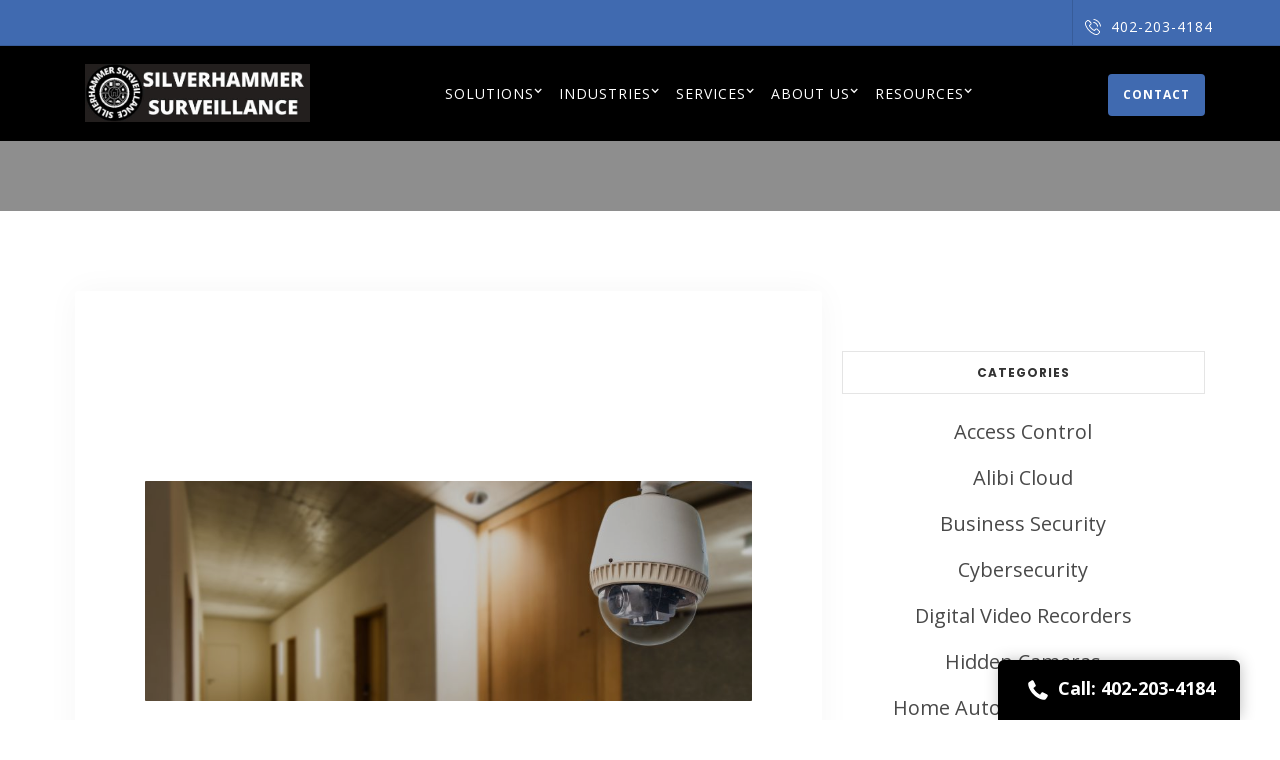

--- FILE ---
content_type: text/html; charset=UTF-8
request_url: https://blog.silverhammersurveillance.com/business-security/why-hotel-security-cameras-are-a-good-investment/
body_size: 159414
content:











<!DOCTYPE html>

<html lang="en">

<head>



    <meta http-equiv="content-type" content="text/html; charset=utf-8" />

    <meta content="width=device-width, initial-scale=1" name="viewport">



	<title>Why Hotel Security Cameras Are A Good Investment :: Business Security</title>
<meta content="" name="keywords" />
<meta content="Hotels are a home away from home. When a weary traveler checks into their Omaha hotel, a city they may not know anyone, they want to feel safe and secure...." name="description" />
<meta content="Silverhammer Surveillance Security" name="author" />
<meta content="INDEX,FOLLOW" name="robots" />
<meta content="never" name="expires" />

<meta property="og:description" content="Hotels are a home away from home. When a weary traveler checks into their Omaha hotel, a city they may not know anyone, they want to feel safe and secure....">
<meta property="og:title" content="Why Hotel Security Cameras Are A Good Investment :: Business Security">
            <meta property="og:image" content="https://blog.silverhammersurveillance.com/users/u6/6312/blog_post/hotel_security_camera.jpeg">
        <meta property="og:image:secure" content="https://blog.silverhammersurveillance.com/users/u6/6312/blog_post/hotel_security_camera.jpeg">
    <meta property="og:url" content="https://blog.silverhammersurveillance.com/business-security/why-hotel-security-cameras-are-a-good-investment/">
<meta property="og:type" content="article">

<meta name="twitter:card" content="summary_large_image">
<meta name="twitter:image" content="https://blog.silverhammersurveillance.com/users/u6/6312/blog_post/hotel_security_camera.jpeg">
<meta name="twitter:card" content="summary">



<link rel="alternate" type="application/rss+xml" href="https://blog.silverhammersurveillance.com/rss/">









    <!-- Stylesheets

    ============================================= -->

	<link href="/hubs/themes/vega/css/normalize.css" rel="stylesheet" type="text/css">

    <link href="/hubs/themes/vega/css/components.css" rel="stylesheet" type="text/css">

    <link href="/hubs/themes/vega/css/style.css" rel="stylesheet" type="text/css">

	<!--Font Awesome Styles-->

	<link href="/hubs/themes/vega/css/fontawesome-all.css" rel="stylesheet" type="text/css">

    <!-- Powerleads Websites -->

    <link href="/hubs/themes/vega/css/alibi.css" rel="stylesheet" type="text/css">

	<!-- Font icons -->

    <link rel="stylesheet" href="/hubs/themes/clients/psg/font-awesome/css/font-awesome.min.css"/>

    <!-- Font awesome icons -->

    <link rel="stylesheet" href="/hubs/themes/clients/psg/pixons/style.css" />

    <!-- Social icons font - Pixons -->

    <script src="/hubs/themes/vega/js/jquery.min.js" type="text/javascript"></script>








	
	<link rel="stylesheet" href="https://use.fontawesome.com/releases/v5.1.0/css/all.css" integrity="sha384-lKuwvrZot6UHsBSfcMvOkWwlCMgc0TaWr+30HWe3a4ltaBwTZhyTEggF5tJv8tbt" crossorigin="anonymous">

<link rel="icon" type="image/png" href="/users/u19/19524/sh-favicon.png">

<link rel="stylesheet" href="https://cdn.jsdelivr.net/gh/fancyapps/fancybox@3.5.6/dist/jquery.fancybox.min.css" />
<script src="https://cdn.jsdelivr.net/gh/fancyapps/fancybox@3.5.6/dist/jquery.fancybox.min.js"></script>

<!-- Google Tag Manager -->
<script>(function(w,d,s,l,i){w[l]=w[l]||[];w[l].push({'gtm.start':
new Date().getTime(),event:'gtm.js'});var f=d.getElementsByTagName(s)[0],
j=d.createElement(s),dl=l!='dataLayer'?'&l='+l:'';j.async=true;j.src=
'https://www.googletagmanager.com/gtm.js?id='+i+dl;f.parentNode.insertBefore(j,f);
})(window,document,'script','dataLayer','GTM-M2LKZ7F');</script>
<!-- End Google Tag Manager -->

<meta name="google-site-verification" content="z6up7dZ-JieIYaU_xeRk4JyUJlfmW-y4KckOCHiP8OU" />
	


    <style>
.navigation-wrapper .w-container {
  margin-left: auto;
  margin-right: auto;
  max-width: 1340px;
}

.hero-section.navigation.service-2.solutions .hero-heading.white { float: none; }

.hero-section.navigation.service-2.solutions .separator.white { float: left; }

.hero-section.navigation.service-2.solutions .paragraph.big.white {
  clear: both;
}

.hero-section.navigation.service-2.solutions a.button.w-button { float: left; }


#solution-access, #solution-data, #solution-fire, #service-alarm, #service-intercom, #service-fire, #service-access, #service-cabling {
    display:none;
  }
  
  /* GLOBAL STYLES
  ----------------------------------------------- */
  
  .service-icon.vr3 {
    display:flex;
    flex-direction:column;
    justify-content:center;
  }
  
  .service-icon.vr3 .fa {
    font-size:20px;
  }
  
  .tap-link.second.w--current {
    background-color: #406ab0;
  }
  .navigation h1 {
    float:left;
    font-size: 1.05rem;
    margin-top: 25px;
  }
  .dropdown {
    color: white !important;
  }
  
  .mxW-27 {
    background-color: white;
    border-radius: 20%;
  }
  #why-choose-us .service-icon.vr3 {
    background: transparent !important;
  }
  
  .call-info p {
    font-weight: bolder;
    color: white !important;
  }
  
  
  /* ----- Fonts ----- */
  
  h1, h2, h3, h4, h5,
  .service-heading,
  .heading.left,
  .heading,
  .service-heading.third,
  .hero-heading,
  .hero-heading.center,
  .hero-heading.left,
  .hero-heading.right,
  .hero-heading.in {
    font-family: 'Open Sans', sans-serif;
    font-weight:700;
  }
  
  p, a, li,
  .paragraph,
  .paragraph.big,
  .paragraph.big.center.white,
  .features-paragraph.center,
  .name-testimonials,
  .costume-link {
    font-family: 'Open Sans', sans-serif;
  }
  
  .button,
  .button.center,
  .button.left,
  .button.right,
  .button.left.blue,
  .custom-form input[type="submit"],
  .button.white-hover:hover {
    font-family: 'Open Sans', sans-serif;
  }
  
  /* ----- Colors ----- */
  
  a {
    color: #406ab0;
    text-decoration: none;
  }
  
  .nav-link.dropdown:hover {
    color: #406ab0;
    border-bottom-color: black;
  }
  
  .navigation-wrapper, .nav-bar, .navbar-scroll{
    background-color: black;
  }
  
  .costume-link.dark.blog.left {
    color: #406ab0;
  }
  
  .hero-heading.center.about {
    color:#fff;
  }
  
  .top-header.second-vr {
    background-color: #406ab0;
  }
  
  .service-icon.vr3 {
    color: #fff;
    background-color: #101f47;
    border-color: #101f47;
    width: 45px;
    height: 45px;
  }
  
  .tap-link.w--current {
    border-color: #406ab0;
  }
  
  .button,
  .button.center,
  .button.left,
  .button.right,
  .button.left.blue,
  .custom-form input[type="submit"] {
    background-color: #406ab0;
    color:#fff;
  }
  
  .button:hover,
  .button.center:hover,
  .button.left:hover,
  .button.right:hover,
  .button.left.blue:hover,
  .custom-form input[type="submit"]:hover {
    background-color: #406ab0;
    color: #fff;
  }
  
  .features-paragraph.center {
    color: #ff0000;
  }
  
  .div-block-2.overlay:hover {
    background:rgba(34,34,34,0.8);
  }
  
  .footer-section {
    background: #406ab0 !important;
  }
  
  /* Gradient */
  
  .blog-post-overlay:hover,
  .colorbox.gray.full {
    background: rgb(255,0,0);
    background: -moz-linear-gradient(120deg, #406ab0 5%, #7f1374 95%);
    background: -webkit-linear-gradient(120deg, #406ab0 5%, #7f1374 95%);
    background: linear-gradient(120deg, #406ab0 5%, #406ab0 95%);
    filter: progid:DXImageTransform.Microsoft.gradient(startColorstr="#ff0000",endColorstr="#406ab0",GradientType=1);
  
    transition:all ease 0.3s;
  }
  
  .cta.image-background.small.portfolio {
    background: rgb(255,0,0);
    background: -moz-linear-gradient(120deg, #406ab0 5%, #7f1374 95%);
    background: -webkit-linear-gradient(120deg, #406ab0 5%, #7f1374 95%);
    background: linear-gradient(120deg, #ff26e9 5%, #7f1374 95%);
    filter: progid:DXImageTransform.Microsoft.gradient(startColorstr="#ff0000",endColorstr="#ff8787",GradientType=1);
  }
  
  .blog-post-overlay:hover {
    opacity: 0.6;
  }
  
  /* --- Formatting --- */
  
  .button,
  .button.center,
  .button.left,
  .button.right,
  .button.left.blue,
  .custom-form input[type="submit"] {
    transition:all ease 0.3s;
    box-shadow:0 8px 18px -3px rgba(0,0,0,0.3);
    font-size:14px;
    line-height:1em;
    font-weight:700!important;
    letter-spacing:1px;
    padding:15px 30px;
    width:auto;
  }
  
  .hide-box {
    background-image: url(/users/u147/147495/down-arrow.svg);
  }
  
  .service-icon.vr3 {
    padding: 10px;
  }
  
  .fa {
    font-size: 1.33333333em;
    line-height: .75em;
  }
  
  .paragraph.big.white{
    font-size: 18px;
  }
  
  .features-column {
    padding-right: 40px;
    padding-left: 40px;
  }
  
  
  .spacer {
    width: 10px;
    display: inline-block;
  }
  
  .blog-copy{
    margin-top: 10px;
  }
  .team-div.full-team._1 {
    height: auto;
    background-image: none;
    text-align: left;
  }
  .team-section .container-full{
    padding: 20px 10px !important;
  }
  
  .image-background .container-full {
    padding: 50px 10px !important;
  }
  
  .image-background .container-full .div-content.title {
    margin-bottom: 0px !important;
  }
  
  #works-section .container-full{
      padding: 15px 10px !important;
  }
  
  .cta-text.custom-size {
    font-size: 21px;
    padding: 40px 0;
  }
  
  .cta-text.white.center {
    text-align:center;
  }
  
  #top.hero-section, #top.hero-section .w-container {
    position:relative;
  }
  
  #top.hero-section::before {
    content:"";
    position:absolute;
    top:0;
    left:0;
    right:0;
    bottom:0;
    width:100%;
    height:100%;
    background:rgba(0,0,0,0.2);
  }
  
  .box-shadow {
    box-shadow: 0 19px 38px rgba(0, 0, 0, 0.3), 0 15px 12px rgba(0, 0, 0, 0.22);
  }
  
  
  /* --- Forms --- */
  
  .custom-form ul {
    padding:0;
  }
  
  .custom-form li {
    list-style:none;
    padding-bottom:15px;
  }
  
  .custom-form input, .custom-form textarea {
    padding:10px;
    width:100%;
  }
  
  .custom-form input[type="submit"] {
    text-transform:uppercase;
    border:none;
    background:#16549E;
    color:#fff;
    cursor: pointer;
    width: auto;
    padding: 18px 45px;
    height: auto;
    font-weight: 700;
    font-size: 16px;
    line-height: 1em;
    border-radius:3px;
  }
  
  .custom-form .cfLabel {
    font-size:23px;
  }
  
  /* Style checkboxes like checkboxes */
  
  .checkboxDiv input {
    width: auto;
    height: auto;
    appearance: checkbox;
    -webkit-appearance: checkbox;
    -moz-appearance: checkbox;
  }
  
  .checkboxDiv input, .checkboxDiv label {
    cursor:pointer;
  }
  
  /* Add asterisk to required fields */
  
  .required-field label::after {
    content:"*";
    color:red;
  }
  
  /* Highlight errors on required fields */
  
  input.highlightError {
    border-color: red;
  }
  
  .slider-access-image img {
    max-width:350px;
    margin:auto;
    display:block;
  }
  
  /* --- Media Queries --- */
  
  @media screen and (max-width: 768px){
    .cta-text.custom-size {
      font-size: 18px !important;
      padding: 20px 0 !important;
    }
  
    .w-col.w-col-small-small-stack{
      width: 33%;
    }
  }
  
  @media screen and (max-width: 600px){
    .cta-text.custom-size {
      font-size: 18px !important;
      padding: 20px 0 !important;
    }
    #progress-content-section .section-content p{
      font-size: 1.3rem !important;
      line-height: 1.4 !important;
    }
    #hotCTA{
      background: url(/users/u19/19524/Showroom2.jpg);
      background-size: cover;
      background-repeat: no-repeat;
      background-position: 0px 0px !important;
  
    }
    .w-tab-pane p{
      font-size: 15px;
    }
    .paragraph.testimonilas {
      font-size: 15px !important;
    }
    .w-col.w-col-small-small-stack{
      width: 50% !important;
    }
  
    .button.center {
      padding-right: 10px !important;
      padding-left: 10px !important;
      font-size: 9px !important;
    }
  
    .slider-access-image {
      display:none;
    }
  }
  
  .cta.about {
    background-position: center;
    background-image: url(/users/u19/19524/DowntownOmaha.jpg);
    background-size: cover;
  }
  #community {
    background-position: center;
    background-image: url(/users/u19/19524/CornfieldNebraska.jpg);
    background-size: cover;
  }
  
  
  /* HEADER
  ----------------------------------------------- */
  
  .top-nav-content-block {
    width:auto;
  }
  
  
  /* FOOTER
  ----------------------------------------------- */
  
  .footer-section h3 {
    color:#fff;
    font-size:19px;
    text-transform:uppercase;
  }
  
  .footer-section p, .footer-section a {
    font-size:14px;
    color:rgba(255,255,255,0.8);
  }
  
  .footer-sub-link {
    font-weight:400;
  }
  
  .footer-section .footer-sub-link:hover, .footer-section a:hover {
    color:#fff;
  }
  
  .footer-section ul {
    padding: 0;
  }
  
  .footer-section ul li {
    padding-bottom: 8px;
    list-style:none;
  }
  
  .footer-section ul li > a {
    padding: 8px 0;
  }
  
  .footer-notes {
    background: #16549e !important;
  }
  
  .social-list li {
    list-style:none;
  }
  
  .footer-Social-icon {
    max-width: 20px;
    margin-right: 10px;
  }
  
  #client-logos img {
    max-height:80px;
    margin: 15px 0;
  }
  
  #client-logos * {
    text-align:center;
  }
  
  
  /* Blog Posts
  ----------------------------------------------*/
  
  .single-post h1 span,
  .single-post h2 span,
  .single-post h3 span,
  .single-post h4 span,
  .single-post h5 span,
  .single-post h1 a,
  .single-post h2 a,
  .single-post h3 a,
  .single-post h4 a,
  .single-post h5 a {
    font-size:inherit;
  }
  
  .single-post h1,
  .single-post h2,
  .single-post h3,
  .single-post h4 {
    margin-top:30px;
    color:#333;
  }
  
  .single-post a {
    color:#0645AD;
  }
  
  
  /* Custom Styles
  -------------------------------------------------------------------
  -------------------------------------------------------------------
  -------------------------------------------------------------------*/
  
  /* --- Colors --- */
  
  .button.center {
    background-color: #ee2930;
  }
  
  .service-heading.third.right,
  .service-heading.all-caps {
    color: #333 !important;
  }
  
  .section-featured-product h2.big {
    color: #406ab0 !important;
  }
  
  #process-section .process-heading {
    color: #406ab0  !important;
  }
  
  .solutions .heading {
    color: #406ab0 !important;
  }
  
  .solutions img {
    display: block;
    margin: auto;
  }
  
  #trust-me .heading {
    color: #406ab0  !important;
  }
  
  /* --- Global --- */
  
  a {
    text-decoration: none;
  }
  
  div,
  li,
  p,
  a {
    font-size: 20px;
    line-height: 1.8em;
  }
  
  .service-heading,
  .heading.left,
  .heading,
  .service-heading.third,
  .hero-heading.center,
  .hero-heading.left,
  .hero-heading.right,
  .hero-heading,
  .hero-heading.in,
  .footer-heading.white,
  h1,
  h2,
  h3,
  h4,
  h5 {
    font-family: "Ubuntu", sans-serif;
  }
  
  .service-heading.big {
    text-transform: none;
  }
  
  .button.left.blue,
  .button.right {
    background: #406ab0;
    font-size: 15px;
    width: auto;
    height: auto;
    line-height: 1em;
    padding: 18px 20px;
    letter-spacing: 2px;
    border-radius: 4px;
  }
  
  .button.left.blue:hover,
  .button.right:hover {
    background: #406ab0;
    color: #fff !important;
  }
  
  a {
    color: #6ba4bf;
  }
  
  a:hover {
    color: #222;
  }
  
  
  
  .red {
    color: #ee2930;
  }
  
  .fa {
    font-size: 1.33333333em;
    line-height: 0.75em;
  }
  
  .paragraph.big.white {
    font-size: 18px;
  }
  
  .features-column {
    padding-right: 40px;
    padding-left: 40px;
  }
  
  .spacer {
    width: 10px;
    display: inline-block;
  }
  
  .blog-copy {
    margin-top: 10px;
  }
  
  .team-section .container-full {
    padding: 20px 10px !important;
  }
  
  .image-background .container-full {
    padding: 50px 10px !important;
  }
  
  .image-background .container-full .div-content.title {
    margin-bottom: 0px !important;
  }
  
  .cta-text.custom-size {
    font-size: 21px;
    padding: 40px 0;
  }
  
  #top.hero-section,
  #top.hero-section .w-container {
    position: relative;
  }
  
  #top.hero-section::before {
    content: "";
    position: absolute;
    top: 0;
    left: 0;
    right: 0;
    bottom: 0;
    width: 100%;
    height: 100%;
    background: rgba(0, 0, 0, 0.2);
  }
  
  .w-nav-overlay {
    display: none;
  }
  
  .dropdown-list.homes.w--open {
    width: auto;
  }
  
  .nav-link {
    border-bottom: 0px;
  }
  
  .nav-link.dropdown:hover {
    border-bottom-color: #406ab0;
    color: #406ab0;
  }
  
  .w-dropdown:hover .dropdown-list {
    display: block;
    background-color: #fff;
    box-shadow: 1px 1px 3px 0 rgba(0, 0, 0, 0.1);
  }
  
  @media screen and (max-width: 768px) {
    .cta-text.custom-size {
      font-size: 18px !important;
      padding: 20px 0 !important;
    }
  
    .w-col.w-col-small-small-stack {
      width: 33%;
    }
  
    .service-heading.big.about.white-big {
      color: #fff;
      font-size: 30px;
      line-height: 1.4em;
    }
    .hide-mobile {
      display: none;
    }
  }
  
  @media screen and (max-width: 600px) {
    .cta-text.custom-size {
      font-size: 18px !important;
      padding: 20px 0 !important;
    }
    .pillarssection p {
      font-size: 15px;
    }
  
    #mission p {
      font-size: 15px;
    }
  
    #vision p {
      font-size: 15px;
    }
  
    #community p {
      color: white;
      font-size: 15px;
    }
    #community {
      background-position: 0px 0px;
      color: white;
      background-image: url(/users/u19/19524/CornfieldNebraska.jpg);
      background-size: cover;
    }
    .cta.about {
      background-position: 0px -338px;
      background-image: url(/users/u19/19524/DowntownOmaha.jpg);
      background-size: cover;
    }
  
    .youtubemargin {
      position: relative;
      padding-bottom: 48.25%;
      padding-top: 30px; height: 0; overflow: hidden;
    }
    .youtubemargin iframe,
    .youtubemargin object,
    .youtubemargin embed {
      position: absolute;
      top: 0;
      left: -30px !important;
      width: 100%;
      height: 100%;
    }
    .w-col.w-col-small-small-stack {
      width: 50% !important;
    }
  
    .button.center {
      padding-right: 10px !important;
      padding-left: 10px !important;
      font-size: 9px !important;
      background-color: #406ab0;
    }
  
    .brand-logo img {
      background-color: black;
      margin-bottom: -40px;
      margin-top: -30px;
      width: 180px !important;
    }
    .hero-heading.center.about {
      font-size: 20px;
      line-height: 46px;
      font-weight: 500;
      text-align: center;
    }
  }
  
  @media screen and (max-width: 991px) {
    .w-nav[data-collapse="medium"] .w-nav-button {
      display: block;
      background-color: #406ab0;
    }
    .w-nav[data-collapse="medium"] .w-dropdown, .w-nav[data-collapse="medium"] .w-dropdown-toggle {
      background: #406ab0;
      display: block;
    }
  
  	.w-container { max-width: 450px !important; }
  }
  
  /* HEADER
  -------------------------------- */
  
  .brand-logo img {
    background-color: black;
    margin-bottom: -40px;
    margin-top: -30px;
    width: 225px;
    height: auto;
  }
  
  
  .top-header {
    height: auto;
    background: #eee;
  }
  
  .top-header .container-full {
    padding: 0;
    text-align: right;
  }
  
  .utility-nav {
    padding: 0;
    margin: 0;
    display: inline-block;
    width: 100%;
  }
  
  .utility-nav li {
    list-style: none;
    width: auto;
    position: relative;
    display: inline-block;
  }
  
  .utility-nav a {
    padding: 12px 10px 12px 40px;
    line-height: 1em;
    font-size: 14px;
    display: block;
    color: #000;
    position: relative;
    opacity: 0.6;
    transition: all ease 0.3s;
    font-weight: 600;
  }
  
  .utility-nav a:hover {
    opacity: 1;
    background: rgba(0, 0, 0, 0.1);
  }
  
  .utility-nav a img {
    max-width: 20px;
    display: inline;
    position: absolute;
    left: 10px;
    top: 50%;
    transform: translateY(-50%);
  }
  
  /* HOME
  --------------------------------- */
  
  .home-hero-slider .paragraph.big.white {
    margin-bottom: 8px !important;
  }
  
  
  .referral-offer-image {
    display: block;
    margin: auto;
    max-width: 340px;
  }
  
  .hero-slider .w-slide {
    background-position:top center;
  }
  
  .hero-slider .w-slide h1, .hero-slider .w-slide h2, .hero-slider .w-slide h3, .hero-slider .w-slide h4, .hero-slider .w-slide p {
    text-shadow: 0 3px 8px rgba(0,0,0,0.4);
  }
  
  .hero-slider .w-slide, .hero-slider .w-slide > * {
    position:relative;
  }
  
  .hero-slider .w-slide::before {
    content:"";
    position:absolute;
    top:0;
    left:0;
    right:0;
    bottom:0;
    width:100%;
    height:100%;
    background:#000;
    opacity:0.5;
    z-index:2;
  }
  
  .hero-slider .w-slide > * {
    z-index:3;
  }
  
  .hero-slider .w-slide .floating-camera {
    z-index: 1;
    position: absolute;
    top: 0px;
    right: 10%;
    max-width: 20%;
    max-height: 220px;
    transform:translateY(-10%);
  }
  
  .hero-slider .w-slide .floating-camera.ptz {
    max-width:38%;
    max-height:350px;
  }
  
  /* --- Dark Stats Section --- */
  
  .dark-stats-section {
    background: #406ab0;
    position: relative;
    z-index: 10;
  }
  .dark-background {
    background: #406ab0;
  }
  
  #dark-stats-section .container-full {
    padding: 15px 0;
  }
  .dark-stats-section2 .container-full {
    padding: 15px 0;
  }
  .dark-stats-section2 {
    background: #fff;
    position: relative;
    z-index: 10;
  }
  
  #offset-logo {
    position: absolute;
    max-height: 150px;
    top: 0;
    left: 50%;
    transform: translate(-50%, -50%);
  }
  
  #logos-section {
    
  }
  
  /* --- 360 Degree Section --- */
  
  .section-featured-product p {
    font-size: 14px;
  }
  
  .section-featured-product h3 {
    letter-spacing: 0 !important;
    font-size: 20px !important;
  }
  
  .section-featured-product .service-div {
    margin-bottom: 5px !important;
  }
  
  @media only screen and (min-width: 991px) {
    .section-featured-product .left-col p {
      text-align: right;
    }
  
    .section-featured-product .left-col .service-div:nth-of-type(1) {
      transform: translateX(60px);
    }
  
    .section-featured-product .left-col .service-div:nth-of-type(3) {
      transform: translateX(35px);
    }
  
    .section-featured-product .right-col .service-div:nth-of-type(1) {
      transform: translateX(-60px);
    }
  
    .section-featured-product .right-col .service-div:nth-of-type(3) {
      transform: translateX(-35px);
    }
  }
  
  /*--- Handy Man Section ---*/
  #handy-man h2{
     color:#406ab0;
  }
  #handy-man ul { list-style-type: none; }
  
  #handy-man ul li:before {    
     font-family: "Font Awesome 5 Free";
     font-weight: 900;
     content: "\f00c";
     margin:0 2px 0 -15px;
     color:#406ab0;
  }
  
  @media only screen and (max-width:991px) {
    #handy-man img {
    display: block;
    margin-left: auto;
    margin-right: auto;
    width: 50%;
    }
  }
  
  @media only screen and (max-width: 991px) {
    #handy-man ul {
        padding-left:15px;
    }
  }
  
  /* SunRay */
  /* --- Formatting --- */
  
  .button,
  .button.center,
  .button.left,
  .button.right,
  .button.left.blue,
  .custom-form input[type="submit"] {
    transition: all ease 0.3s;
    box-shadow: 0 8px 18px -3px rgba(0, 0, 0, 0.3);
    font-size: 14px;
    line-height: 1em;
    font-weight: 700 !important;
    letter-spacing: 1px;
    padding: 15px 15px;
    width: auto;
  }
  
  .hide-box {
    background-image: url(/users/u147/147495/down-arrow.svg);
  }
  
  .fa {
    font-size: 1.33333333em;
    line-height: 0.75em;
  }
  
  .paragraph.big.white {
    font-size: 18px;
  }
  
  .features-column {
    padding-right: 40px;
    padding-left: 40px;
  }
  
  .spacer {
    width: 10px;
    display: inline-block;
  }
  
  
  .blog-copy {
    margin-top: 10px;
  }
  
  .team-section .container-full {
    padding: 20px 10px !important;
  }
  
  .image-background .container-full {
    padding: 50px 10px !important;
  }
  
  .image-background .container-full .div-content.title {
    margin-bottom: 0px !important;
  }
  
  .cta-text.custom-size {
    font-size: 21px;
    padding: 40px 0;
  }
  
  #top.hero-section,
  #top.hero-section .w-container {
    position: relative;
  }
  
  #top.hero-section::before {
    content: "";
    position: absolute;
    top: 0;
    left: 0;
    right: 0;
    bottom: 0;
    width: 100%;
    height: 100%;
    background: rgba(0, 0, 0, 0.2);
  }
  
  /* --- Forms --- */
  
  .custom-form ul {
    padding: 0;
  }
  
  .custom-form li {
    list-style: none;
    padding-bottom: 15px;
  }
  
  .custom-form input,
  .custom-form textarea {
    padding: 10px;
    width: 100%;
  }
  
  .custom-form input[type="submit"] {
    text-transform: uppercase;
    border: none;
    background: #16549e;
    color: #fff;
    cursor: pointer;
    width: auto;
    padding: 18px 45px;
    height: auto;
    font-weight: 700;
    font-size: 16px;
    line-height: 1em;
    border-radius: 3px;
  }
  
  .custom-form .cfLabel {
    font-size: 23px;
  }
  
  /* Style checkboxes like checkboxes */
  
  .checkboxDiv input {
    width: auto;
    height: auto;
    appearance: checkbox;
    -webkit-appearance: checkbox;
    -moz-appearance: checkbox;
  }
  
  .checkboxDiv input,
  .checkboxDiv label {
    cursor: pointer;
  }
  
  /* Add asterisk to required fields */
  
  .required-field label::after {
    content: "*";
    color: red;
  }
  
  /* Highlight errors on required fields */
  
  input.highlightError {
    border-color: red;
  }
  
  /* --- Media Queries --- */
  
  @media screen and (max-width: 768px) {
    .cta-text.custom-size {
      font-size: 18px !important;
      padding: 20px 0 !important;
    }
  
    .w-col.w-col-small-small-stack {
      width: 33%;
    }
  }
  
  
  @media screen and (max-width: 600px) {
    .cta-text.custom-size {
      font-size: 18px !important;
      padding: 20px 0 !important;
    }
  
    .w-col.w-col-small-small-stack {
      width: 50% !important;
    }
  
    .button.center {
      padding-right: 10px !important;
      padding-left: 10px !important;
      font-size: 9px !important;
    }
  }
  
  /* HEADER
  ----------------------------------------------- */
  
  .top-nav-content-block {
    width: auto;
  }
  
  /* FOOTER
  ----------------------------------------------- */
  
  .footer-section h3 {
    color: #fff;
    font-size: 19px;
    text-transform: uppercase;
  }
  
  .footer-section p,
  .footer-section a {
    font-size: 14px;
    color: rgba(255, 255, 255, 0.8);
  }
  
  .footer-sub-link {
    font-weight: 400;
  }
  
  
  .footer-section .footer-sub-link:hover,
  .footer-section a:hover {
    color: #fff;
  }
  
  .footer-section ul {
    padding: 0;
  }
  
  .footer-section ul li {
    padding-bottom: 8px;
  }
  
  .footer-section ul li > a {
    padding: 8px 0;
  }
  
  .footer-notes {
    background: rgba(0, 0, 0, 0.2);
  }
  
  .social-list li {
    list-style: none;
  }
  
  /* Blog Posts
  ----------------------------------------------*/
  
  .single-post h1 span,
  .single-post h2 span,
  .single-post h3 span,
  .single-post h4 span,
  .single-post h5 span,
  .single-post h1 a,
  .single-post h2 a,
  .single-post h3 a,
  .single-post h4 a,
  .single-post h5 a {
    font-size: inherit;
  }
  
  .single-post h1,
  .single-post h2,
  .single-post h3,
  .single-post h4 {
    margin-top: 30px;
    color: #333;
  }
  
  .single-post a {
    color: #0645ad;
  }
  
  /* Why Choose Us
  _______________________________________________*/
  
  #why-choose-us {
    background-image:url('/users/u19/19524/ShowroomTest.jpg');
    background-size:cover;
  }
  
  #why-choose-us, #why-choose-us > * {
    position:relative;
  }
  
  #why-choose-us::before {
    content:'';
    position:absolute;
    top:0;
    left:0;
    width:100%;
    height:100%;
    background:rgba(0,0,0,0.5);
  }
  
  #why-choose-us h2, #why-choose-us h4, #why-choose-us p {
    color: #fff! important;
    font-weight:600;
    text-shadow:0 1px 8px rgba(0,0,0,0.4);
  }
  
  #why-choose-us h2 {
    margin-bottom: 40px;
    text-align: left;
    font-size: 45px;
    color: #406ab0;
  }
  
  #why-choose-us .service-row > div {
    padding-left: 70px;
    padding-bottom: 40px;
  }
  
  #why-choose-us .service-row h4 {
    margin-top: 0;
    margin-bottom: 5px;
    line-height: 1.4em;
    text-align: left;
  }
  
  #why-choose-us .service-row p {
    font-size: 15px;
  }
  
  #why-choose-us .service-row .service-icon {
    /* padding: 10px; */
    position: absolute;
    top: 0;
    left: 0;
    height: 60px;
    width: 60px;
    line-height: 1em;
  
  }
  
  #why-choose-us .service-row .service-icon i {
    font-size: 22px;
    width: 30px;
    height: 30px;
    line-height: 30px;
    color: #fff;
  }
  
  .mxW-27 {
    max-height: 74px;
    max-width: 50px;
    padding-left: 3px;
  }
  
  #why-choose-us .service-icon.vr3 {
    background:#406ab0;
    border-color:#406ab0;
  }
  
  /*  Clickable Map
  _________________________________________________*/
  
  #interactive-map-section .marker,
  #interactive-map-section .marker-info,
  #interactive-map-section .marker-info::after,
  #interactive-map-section .marker::before {
    background: #406ab0;
    color: #fff;
  }
  
  #interactive-map-section h2 {
    font-weight: 600;
    font-family: Poppins, Lato, sans-serif;
    margin-bottom: 20px;
    text-align: left;
  }
  
  #interactive-map-section h2::after {
    content: "";
    display: block;
    width: 70px;
    height: 3px;
    background: linear-gradient(
      120deg,
      #406ab0 0%,
      #7f1374 100%
      );
    margin-top: 20px;
  }
  
  #interactive-map-section .map-title-text p {
    font-size: 20px;
    line-height: 1.8;
  }
  
  #interactive-map-section .map-title-text {
    padding-top: 40px;
  }
  
  #interactive-map-section h2 {
    color: #406ab0;
    line-height: 1.3;
    font-size: 28px;
  }
  
  #interactive-map-section .solutions-directory {
    color: #406ab0;
    font-weight: 600;
    font-size: 18px;
  }
  
  #interactive-map-section .box {
    width: 100%;
    height: 500px;
    margin: auto;
    background: url("/users/u148/148463/home-floor-plan.png")
      no-repeat;
    background-size: contain;
    background-position: center;
    position: relative;
  }
  
  #interactive-map-section .marker {
    position: absolute;
    transform: translateY(-50%) translateX(-50%);
    font-weight: 700;
    width: 30px;
    height: 30px;
    text-align: center;
    border-radius: 50%;
    cursor: pointer;
    transition: all ease 0.3s;
    z-index: 999;
    box-shadow: 0 5px 10px -1px rgba(158, 100, 0, 0.4);
  }
  
  #interactive-map-section .marker {
    background: linear-gradient(
      120deg, #406ab0 0%, #7f1374 100%
      );
  }
  
  #interactive-map-section .marker::before {
    content: "";
    position: absolute;
    width: 100%;
    height: 100%;
    left: 0;
    top: 0;
    right: 0;
    bottom: 0;
    z-index: -1;
    border-radius: 50%;
    transform: scale(0);
    animation: markerPulse 3s ease infinite;
  }
  
  @keyframes markerPulse {
    0%,
      20% {
      transform: scale(0);
      opacity: 1;
    }
  
    100% {
      transform: scale(2);
      opacity: 0;
    }
  }
  
  #interactive-map-section .marker::after {
    content: "+";
    line-height: 30px;
    font-weight: 900;
    position: absolute;
    width: 30px;
    left: 0px;
    top: 0px;
    font-size: 24px;
    transition: all ease 0.35s;
  }
  
  #interactive-map-section .marker.active::after {
    transform: rotate(135deg);
  }
  
  #interactive-map-section #marker01 {
    left: 44%;
    bottom: 11%;
  }
  
  #interactive-map-section #marker02 {
    left: 11%;
    top: 85%;
  }
  
  #interactive-map-section #marker03 {
    left: 50%;
    top: 21%;
  }
  
  #interactive-map-section #marker04 {
    left: 82%;
    bottom: 18%;
  }
  
  #interactive-map-section #marker05 {
    left: 27%;
    bottom: 50%;
  }
  
  #interactive-map-section #marker06 {
    left: 72%;
    bottom: 62%;
  }
  
  p.markerLabel-fire,
  p.markerLabel-access,
  p.markerLabel-burglar,
  p.markerLabel-monitor,
  p.markerLabel-camera,
  p.markerLabel-data {
    color: #406ab0;
    font-size: 23px;
    font-weight: 800;
    width: 70px;
    position: relative;
    text-shadow: 0px 2px 3px #fff;
    left: 128%;
    top: -20%;
    line-height: 1.1;
  }
  
  #interactive-map-section .marker-info {
    display: none;
    position: absolute;
    bottom: 50px;
    width: 200px;
    left: -85px;
    text-align: center;
    padding: 15px 12px;
    box-sizing: border-box;
    border-radius: 3px;
    animation: fadeDown 0.5s ease forwards 1;
    opacity: 0;
    transform: translateY(-15px);
    font-size: 12px;
    font-weight: 500;
    cursor: default;
  }
  
  #interactive-map-section .marker-info p {
    font-size: 11px;
    line-height: 1.8em;
    color: #fff;
  }
  
  #interactive-map-section .marker-info h4 {
    font-size: 14px;
    font-weight: 700;
    margin: 0;
    text-align: left;
    color: #fff;
    margin-bottom: 3px;
  }
  
  
  #interactive-map-section .marker-info h4 img {
    margin-right: 5px;
  }
  
  @keyframes fadeDown {
    0% {
      opacity: 0;
      transform: translateY(-15px);
    }
  
    100% {
      opacity: 1;
      transform: translateY(0px);
    }
  }
  
  #interactive-map-section .marker.active .marker-info {
    display: block;
  }
  
  #interactive-map-section .marker-info::after {
    content: "";
    position: absolute;
    width: 10px;
    height: 10px;
    bottom: -5px;
    left: calc(50% - 5px);
    transform: rotate(45deg);
    z-index: 999;
  }
  
  #interactive-map-section .marker .mobile-map {
    display: none;
  }
  
  /*  Process
  _______________________________________*/
  
  #process-sections {
    background-color: #f9f9f9;
  }
  
  #progress-bar-container {
    position: relative;
    width: 90%;
    margin: auto;
    height: 100px;
  }
  
  #progress-bar-container ul {
    padding: 0;
    margin: 0;
    padding-top: 15px;
    z-index: 997;
    position: absolute;
    width: 100%;
    margin-top: -40px;
  }
  
  #progress-bar-container li.active:before,
  #progress-bar-container li:hover:before {
    border: solid 2px #444;
  }
  
  #progress-bar-container li {
    list-style: none;
    float: left;
    width: 25%;
    text-align: center;
    color: #444;
    text-transform: uppercase;
    font-size: 12px;
    cursor: pointer;
    font-weight: 700;
    transition: all ease 0.2s;
    vertical-align: bottom;
    height: 60px;
    position: relative;
  }
  
  #progress-bar-container li:hover::after {
    transform: scale(1.2);
  }
  
  #progress-bar-container li .step-inner {
    position: absolute;
    width: 100%;
    bottom: 0;
    opacity: 0.6;
    transition: all ease 0.3s;
    font-size: 15px;
    line-height: 2.3;
  }
  
  #progress-bar-container li .step-inner img {
    width: 40px;
    display: block;
    margin: auto;
    padding: 8px;
    background: #02214d;
    margin-bottom: 15px;
    border-radius: 4px;
  }
  
  #progress-bar-container li.active .step-inner,
  #progress-bar-container li:hover .step-inner {
    opacity: 1;
  }
  
  #progress-bar-container li:after {
    content: " ";
    display: block;
    width: 6px;
    height: 6px;
    background: #b9b9b9;
    margin: auto;
    border: solid 7px #fff;
    border-radius: 50%;
    margin-top: 70px;
    box-shadow: 0 2px 13px -1px rgba(0, 0, 0, 0.3);
    transition: all ease 0.2s;
    box-sizing: content-box;
  }
  
  #progress-bar-container li:hover:after {
    background: #555;
  }
  
  #progress-bar-container li.active:after {
    background: #406ab0;
  }
  
  #progress-bar-container #line {
    width: 90%;
    margin: auto;
    background: #eee;
    height: 6px;
    position: absolute;
    left: 5%;
    top: 52px;
    z-index: 1;
    border-radius: 50px;
    transition: all ease 0.9s;
  }
  
  #progress-bar-container #line-progress {
    content: " ";
    width: 8%;
    height: 100%;
    background: rgb(231, 116, 38);
    background: -moz-linear-gradient(
      120deg,
      #406ab0 5%,
      #7f1374 95%
      );
    background: -webkit-linear-gradient(
      120deg,
      #406ab0 5%,
      #7f1374 95%
      );
    background: linear-gradient(
      120deg,
      #406ab0 5%,
      #7f1374 95%
      );
    filter: progid:DXImageTransform.Microsoft.gradient(
      startColorstr="#e77426",
      endColorstr="#e5b24c",
      GradientType=1
      );
    position: absolute;
    z-index: 2;
    border-radius: 50px;
    transition: all ease 0.9s;
  }
  
  #progress-content-section {
    width: 90%;
    margin: auto;
    background: #fff;
    border-radius: 4px;
  }
  
  #progress-content-section .section-content {
    padding: 15px 40px;
    text-align: left;
  }
  
  #progress-content-section .section-content .col-md-6 {
    position: relative;
    z-index: 2;
  }
  
  #progress-content-section .section-content .col-md-6:last-of-type {
    position: relative;
    z-index: 1;
    padding-left: 30px;
  }
  
  #progress-content-section .section-content .col-md-6:last-of-type * {
    position: relative;
  }
  
  #progress-content-section .section-content .col-md-6:last-of-type::before {
    content: "1";
    position: absolute;
    font-size: 180px;
    font-weight: 800;
    opacity: 0.09;
    left: -10px;
    top: 30px;
  }
  
  #progress-content-section
  .section-content:nth-of-type(2)
  .col-md-6:last-of-type::before {
    content: "2";
  }
  
  #progress-content-section
  .section-content:nth-of-type(3)
  .col-md-6:last-of-type::before {
    content: "3";
  }
  
  #progress-content-section
  .section-content:nth-of-type(4)
  .col-md-6:last-of-type::before {
    content: "4";
  }
  
  #progress-content-section
  .section-content:nth-of-type(5)
  .col-md-6:last-of-type::before {
    content: "5";
  }
  
  #progress-content-section .section-content img {
    border-radius: 12px;
  }
  
  #progress-content-section .section-content h3 {
    font-size: 23px;
    color: #333;
  }
  
  #progress-content-section .section-content p {
    font-size: 21px;
    line-height: 2.1;
    color: #615f5f;
  }
  
  #progress-content-section .section-content {
    display: none;
    animation: fadeIn 700ms ease 1;
    animation-fill-mode: forwards;
    transform: translateX(-15px);
    opacity: 0;
  }
  
  
  #progress-content-section .section-content.active {
    display: block;
  }
  
  #progress-content-section .section-content * {
    text-align: center;
  }
  
  #progress-content-section .section-content h2 {
    font-size: 21px;
  }
  
  #process-section .process-heading {
    margin-bottom: 60px;
    font-size: 45px;
    color: #39007c;
  }
  
  @keyframes fadeIn {
    100% {
      transform: translateX(0px);
      opacity: 1;
    }
  }
  
  @media only screen and (max-width: 500px) {
    .step-text {
      display: none;
    }
  }
  
  
  
  #hotCTA > * {
    position:relative;
  }
  
  #hotCTA h2 a, #hotCTAh3, #hotCTA p {
    color:#fff;
  }
  
  #hotCTA h3 {
    margin-bottom:5px;
    font-size:28px;
    color: #fff;
  }
  
  #hotCTA h2 {
    margin:0;
  }
  
  #hotCTA h2 a {
    display:block;
    font-size:60px;
    font-family:'Open Sans', sans-serif;
    text-decoration:none;
  }
  
  @media only screen and (max-width:768px) {
    #hotCTA h2 a {
      font-size:35px;
    }
    .thirdcontainer {
      margin-top: -15px !important;
    }
    .thirdslider .slideparagraph1 {
      display: none;
    }
    .thirdslider h2 {
      margin-top: 4.3vh !important;
    }
    .thirdslider .slideparagraph2 {
      margin-top:-30px;
    }
    .navigation h1 {
      float: left;
      font-size: .75rem;
      margin-top: 25px;
    }
  }
  @media only screen and (max-width:330px) {
    .thirdslider h2 {
      margin-top: 6vh !important;
    }
    .thirdslider p {
      font-size: 2rem !important;
    }
  }
  
  /* Footer */
  
  
  /*TESTIMONIAL
  ----------------------------------------------- */
  
  .testimonialSection .gray {
    border-top: 0px;
    border-bottom: 0px;
    background-color: #f5f5f5;
    text-align: center;
    padding-top: 0px;
    padding-bottom: 0px;
  }
  
  
  .slide-nav-11 {
    top: 314px;
    font-size: 10px;
  }
  
  .paragraph.testimonilas {
    color: #777;
    font-size: 24px;
    line-height: 48px;
    font-style: normal;
    font-weight: 300;
    text-align: center;
  }
  
  
  /* FOOTER
  ________________________________________________________________________ */
  
  
  .formFooter .image-background, .formFooter .image-background > * {
    position:relative;
  }
  
  .formFooter .image-background::before {
    position:absolute;
    content:"";
    top:0;
    left:0;
    width:100%;
    height:100%;
    background:rgba(0,0,0,0.4);
  }
  
  .formFooter .percentual-div {
    margin-top: 28%;
  }
  
  .formFooter .cta.image-background.small {
    background-image: url('https://via.placeholder.com/300');
    background-attachment: fixed;
    background-repeat: no-repeat;
    background-size: cover;
    background-position: 50%;
  }
  
  .formFooter .service-heading.big{
    font-size: 45px;
    line-height: 1.2 !important;
  }
  
  
  .formFooter .hero-heading.in {
    font-size: 37px;
    line-height: 38px;
    font-weight: 500;
    color: #fff;
  }
  
  .formFooter p {
    color: #fff;
  }
  
  .formFooter h5 {
    font-size: 20px;
    line-height: 30px;
    margin-top: 10px;
    color: #fff;
    font-weight: 300;
  }
  
  .formFooter .log-in-field.gray {
    background-color: hsla(0, 0%, 96%, 0.64);
  }
  
  .formFooter .notification-block.blog{
    background-color:#ffffff00;
    border: 0px;
  }
  
  .formFooter .service-heading.big{
    color:#fff;
  }
  
  .formFooter .slider-section {
    padding-bottom: 0px !important;
  
  }
  
  .formFooter fieldset{
    background-color: #ffffff5c;
    padding-top:30px;
    padding-right: 30px;
    padding-left: 30px;
    padding-bottom: 0px;
  }
  
  
  .formFooter ul{
    padding-left: 0px;
  }
  
  
  .formFooter input{
    color: #000;
    width: 100%;
    margin-bottom: 20px;
    padding: 8px;
  }
  
  .formFooter textarea{
    color: #000;
    width: 100%;
    margin-bottom: 20px;
    padding: 8px;
  }
  
  .formFooter label{
    display: none;
  }
  
  .formFooter input[type="submit" i] {
    background-color: #406ab0;
    color: #fff;
    padding: 10px;
    max-width: 30%;
    margin-left: 0px;
  }
  
  .formFooter ul{
    list-style-type: none !important;
  }
  
  .footerCall {
    font-size: 23px;
    color: #406ab0;
    font-weight: 600;
    text-shadow: 4px 2px 17px #000;
  }
  
  
  .footerCall a:hover {
    color: red;
  }
  
  .footer-section {
    background:#333;
  }
  
  .footer-section h3 {
    color:#fff;
    font-size:19px;
    text-transform:uppercase;
  }
  
  .footer-section p, .footer-section a {
    font-size:14px;
    color:rgba(255,255,255,0.8);
  }
  
  .footer-sub-link {
    font-weight:400;
  }
  
  .footer-section .footer-sub-link:hover, .footer-section a:hover {
    color:#fff;
  }
  
  .footer-section ul {
    padding: 0;
  }
  
  .footer-section ul li {
    padding-bottom: 8px;
  }
  
  .footer-section ul li > a {
    padding: 8px 0;
  }
  
  .footer-notes {
    background:rgba(0,0,0,0.2);
  }
  
  
  
  .step-text {
    font-size: 13px;
  }
  
  .listOrder {
    text-align: left;
  }
  
  .skills-wrapper {
    font-size: 10px;
  }
  .values {
    font-size: 10px;
  }
  
  .thirdslider .paragraph {
    font-size: 1.5vh !important;
    line-height: 1.3 !important;
  }
  .thirdslider h3 {
    color: #406ab0 !important;
  }
  
  .thirdcontainer {
    margin-top: -40px !important;
  }
  .home-hero-slider .paragraph.big.white {
    margin-bottom: -6px !important;
  }
  
  
  @media only screen and (max-width: 1024px) {
    .values {
      font-size: .55rem;
    }
  }
  
  @media only screen and (max-width: 767px) {
    .values {
      font-size: .4rem;
    }
    .box {
      height: 200px !important;
    }
    .markerLabel-fire, .markerLabel-access, .markerLabel-burglar, .markerLabel-monitor, .markerLabel-camera, .markerLabel-data {
      font-size: 10px !important;
    }
  }
  
  
  
  /*	Case Study Section
  ______________________________________________*/
  
  
  #caseStudy .tap-link {
    padding-right: 30px;
    padding-left: 30px;
    border-style: none none solid;
    border-width: 1px;
    border-color: #406ab0  #406ab0 transparent;
    background-color: #bdbaba7a;
    font-family: Poppins, sans-serif;
    color: #777;
    font-weight: 600;
  }
  
  .tabs-content {
    border: 0px 0 0 !important;
    /* background-color: #f9f9f9; */
  }
  
  #caseStudy .tap-link.w--current {
    margin-right: 0px;
    border-style: none;
    border-width: 0px;
    border-radius: 0px;
    background-color: #39007c;
    font-family: Poppins, sans-serif;
    color: #fff;
    font-size: 14px;
    font-weight: 600;
  }
  
  #caseStudy h2::after {
    content: "";
    display: block;
    width: 70px;
    height: 3px;
      margin-top: 20px;
  }
  
  #caseStudy h3 {
    margin-bottom: 50px !important;
  }
  
  
  #caseStudy p {
    font-size: 17px;
    line-height: 1.9;
  }
  
  #burglary{
    position: absolute;
    top: 64px;
  }
  .caseStudy img {
    box-shadow: 0 19px 38px rgba(0, 0, 0, 0.3), 0 15px 12px rgba(0, 0, 0, 0.22);
  }
  
  @media only screen and (max-width: 767px) {
    .caseStudy hr {
      display: none;
    }
    .tap-link {
      padding-right: 3%;
      padding-left: 3%;
    }
  
    .caseStudy .w-col-small-12 {
      padding-left: 10px !important;
    }
  
    .caseStudy h2 {
      margin-top: 25px !important;
    }
    .burglary {
      display: none !important;
    }
  }
  
  
  
  /*  Testimonials
  _____________________________________________________________*/
  
  .left-arrow-9, .right-arrow-9 {
    display:block;
    color:#000;
  }
  
  .slider-testimonilas.simple {
    padding:0 100px;
  }
  
  .testimonial-section {
    background-color: #f5f5f5;
  }
  
  .container-full.testimonials {
    max-width: 1000px;
    padding-bottom: 0px;
  }
  
  .paragraph.testimonilas {
    font-size: 18px;
    line-height: 2.3;
  }
  
  .heading-4 {
    margin-bottom: 30px;
    padding-bottom: 30px;
    font-family: "Roboto", sans-serif;
    font-size: 30px;
    font-weight: 400;
    border-bottom: 2px solid #406ab0;
  }
  
  
  .slider-testimonilas.simple {
    padding-bottom: 80px;
  }
  
  .youtubemargin {
    margin-top: 5px;
  }
  
  
  #logos-section {
    background:#eee;
  }
  
  .logo-wrapper {
    height:180px;
    display:flex;
    flex-direction:column;
    justify-content:center;
    text-align:center;
  }
  
  .logo-wrapper img {
    max-height: 100px;
    max-width: 170px;
    width: 100%;
  }
  
  .b-logos{
    width: 200px;
    float:left;
  }
  
  #case-study-section h2 {
    margin-top:0;
  }
  
  #case-study-section img {
    margin-top:30px;
    border-radius:6px;
  }
  
  #logos-slider .w-slider {
    background:#fff;
  }
  
  /*  Happy Customers, Affiliates Logos
  ________________________________________________________*/
  
  .affiliates-section h2 {
      text-align: center;
  }
  
  .affiliates-section .logo-container {
      height: 150px;
      display: flex;
      flex-direction: column;
      justify-content: center;
      text-align: center;
  }
  
  .affiliates-section .logo-container img {
      max-height: 110px;
      opacity: 1;
  }
  
  .affiliates-section .w-slider-arrow-left {
      left: -30px;
  }
  
  .affiliates-section .w-slider-arrow-right {
      right: -30px;
  }
  
  .affiliates-section .w-slider-arrow-left,
  .affiliates-section .w-slider-arrow-right {
      display: block;
      color: #000;
  }
  
  .container-full.clients {
      padding: 80px 10px;
  }
  
  /*  Happy Customers - Affiliates Media Queries
  _________________________________________________*/
  
  @media only screen and (max-width: 767px) {
      .affiliates-section .w-slider-arrow-right {
          right: 0;
      }
  }
  
  
  /* Product Gallery */
  
  .gallery-section h2 {
    text-align:center;
    margin-bottom:45px;
  }
  
  .gallery-wrapper {
    display: grid;
    grid-template-columns: 1fr 1fr 1fr;
    grid-gap: 25px;
  }
  
  .gallery-item {
    display:block;
    background-color:white;
    background-size:contain;
    background-position:center;
    background-repeat: no-repeat;
    min-height:300px!important;
    box-shadow: 0 10px 30px -3px rgba(0,0,0,0.2);
    padding:15px;
    border: solid 10px #fff;
    transition:all ease 0.4s;
  }
  
  .gallery-item:hover {
    transform:scale(1.05);
    box-shadow: 0 14px 40px -8px rgba(0,0,0,0.3);
  }
  
  
  
  
  
  
  .cta-section {
        background: #04285e;
      background: -moz-linear-gradient(left, #04285e 0%, #4071ba 100%);
      background: -webkit-linear-gradient(left, #04285e 0%,#4071ba 100%);
      background: linear-gradient(to right, #04285e 0%,#4071ba 100%);
      filter: progid:DXImageTransform.Microsoft.gradient( startColorstr='#04285e', endColorstr='#4071ba',GradientType=1 );
    border:none!important;
  }
  
  .cta-section .container-full {
    padding:50px 0;
  }
  
  .cta-section {
    background: #04285e;
    background: -moz-linear-gradient(left, #04285e 0%, #4071ba 100%);
    background: -webkit-linear-gradient(left, #04285e 0%,#4071ba 100%);
    background: linear-gradient(to right, #04285e 0%,#4071ba 100%);
    filter: progid:DXImageTransform.Microsoft.gradient( startColorstr='#04285e', endColorstr='#4071ba',GradientType=1 );
    background:#406ab0;
  }
  
  .cta-section a.phone {
    color:#ffa100;
  }
  
  .cta-section p {
    font-size:15px;
    line-height:1.6em;
  }
  
  .cta-section .button.center {
    background:#222;
  }
  
  
    .nav-link.dropdown {
    padding: 35px 15px 35px 5px;
  }
  
  .button.right.padding {
    margin-right: 10px;
    font-size: 12px;
}
  
  
  .big.left-side.service-heading {
    color:  #fff;
    font-size: 32px;
}

.slider-section h5 {
    color: #fff;
    font-size: 15px;
}

.slider-section h2 a {
    color: #fff;
    font-size: 36px;
}
  
.tap-link {
	max-width: 350px;
}  
  
  
 
  





/*	Sales Materials Pages
-------------------------------------*/

#category-menu {
	margin: 25px 0 0
}

#category-menu ul {
	list-style: none;
	margin: 0;
	padding: 0;
}
#category-menu ul li a {
	margin: 0;
	background: #ececec;
	border-bottom: 1px solid #337ab7;
	border-left: 1px solid #337ab7;
	border-right: 1px solid #337ab7;
	padding: 10px 0 10px 10px;
	font-size: 13px;
	display: block;
	color: #123344
}
#category-menu ul li a:hover {
	background: #fff;
	border-right: none
}
#category-menu ul li a.category-header {
	background: #337ab7;
	border-top: 1px solid #337ab7;
	border-left: 1px solid #337ab7;
	border-right: 1px solid #337ab7
}
#category-menu ul li a.category-header {
	color: #fff;
	text-transform: uppercase;
	font-weight: 700
}
#category-menu ul li a.category-header:hover {
	background: #123344
}
#category-menu ul li a.on {
	background: #fff;
	border-right: none
}
#category-content {
	margin: 0 0 15px
}
#category-content h1 {
	font-size: 30px
}
#category-content h3 {
	font-size: 22px;
	margin: 0 0 15px
}
#category-content h6 {
	font-size: 16px;
	margin: 15px 0;
	font-weight: 700;
	text-transform: uppercase
}
#category-content p, #category-content ul li {
	font-size: 14px;
	line-height: 26px
}
#category-content ul {
	margin: 0 0 0 5px
}
#category-content ul li {
	list-style: disc;
	margin: 0 0 0 5px;
	padding: 0 0 0 5px
}
#category-content img.header-image {
	margin: 25px 0 5px
}

.slicksRow {
 	margin-top: 25px;
  	margin-bottom: 25px;
}

.slicksRow .industry-content-header {
  height: 45px;
}

.sales-materials .sales-mat-title {
  height:50px;
}

.sales-materials img {
  max-height: 260px;
}.video-wrapping {
  padding-left: 20px;
  padding-right: 20px;
}
@media (max-width: 800px) {
  .video-wrapping {
    padding-left: 0;
    padding-right: 0;
  }
}
.button.center.outline {
    background-color: #406ab0;
    border: 1px solid #406ab0;
    color: #fff;
    opacity: 1;
    transition: all 0.2s ease-in-out;
}

.button.center.outline:hover { opacity: 0.8; }

.navigation-wrapper .w-container {
  margin-left: auto;
  margin-right: auto;
  max-width: 1340px;
}

.hero-section.navigation.service-2.solutions .hero-heading.white { float: none; }

.hero-section.navigation.service-2.solutions .separator.white { float: left; }

.hero-section.navigation.service-2.solutions .paragraph.big.white {
  clear: both;
}

.hero-section.navigation.service-2.solutions a.button.w-button { float: left; }

#solution-access,
#solution-data,
#solution-fire,
#service-alarm,
#service-intercom,
#service-fire, 
#service-access,
#service-cabling {
    display:none;
}
  
/* Global Styles */
  
  .service-icon.vr3 {
    display:flex;
    flex-direction:column;
    justify-content:center;
  }
  
  .service-icon.vr3 .fa {
    font-size:20px;
  }
  
  .tap-link.second.w--current {
    background-color: #406ab0;
  }
  .navigation h1 {
    float:left;
    font-size: 1.05rem;
    margin-top: 25px;
  }
  .dropdown {
    color: white !important;
  }
  
  .mxW-27 {
    background-color: white;
    border-radius: 20%;
  }
  #why-choose-us .service-icon.vr3 {
    background: transparent !important;
  }
  
  .call-info p {
    font-weight: bolder;
    color: white !important;
  }
  
  
  /* ----- Fonts ----- */
  
  h1, h2, h3, h4, h5,
  .service-heading,
  .heading.left,
  .heading,
  .service-heading.third,
  .hero-heading,
  .hero-heading.center,
  .hero-heading.left,
  .hero-heading.right,
  .hero-heading.in {
    font-family: 'Open Sans', sans-serif;
    font-weight:700;
  }
  
  p, a, li,
  .paragraph,
  .paragraph.big,
  .paragraph.big.center.white,
  .features-paragraph.center,
  .name-testimonials,
  .costume-link {
    font-family: 'Open Sans', sans-serif;
  }
  
  .button,
  .button.center,
  .button.left,
  .button.right,
  .button.left.blue,
  .custom-form input[type="submit"],
  .button.white-hover:hover {
    font-family: 'Open Sans', sans-serif;
  }
  
  /* ----- Colors ----- */
  
  a {
    color: #406ab0;
    text-decoration: none;
  }
  
  .nav-link.dropdown:hover {
    color: #406ab0;
    border-bottom-color: black;
  }
  
  .navigation-wrapper, .nav-bar, .navbar-scroll{
    background-color: black;
  }
  
  .costume-link.dark.blog.left {
    color: #406ab0;
  }
  
  .hero-heading.center.about {
    color:#fff;
  }
  
  .top-header.second-vr {
    background-color: #406ab0;
  }
  
  .service-icon.vr3 {
    color: #fff;
    background-color: #101f47;
    border-color: #101f47;
    width: 45px;
    height: 45px;
  }
  
  .tap-link.w--current {
    border-color: #406ab0;
  }
  
  .button,
  .button.center,
  .button.left,
  .button.right,
  .button.left.blue,
  .custom-form input[type="submit"] {
    background-color: #406ab0;
    color:#fff;
  }
  
  .button:hover,
  .button.center:hover,
  .button.left:hover,
  .button.right:hover,
  .button.left.blue:hover,
  .custom-form input[type="submit"]:hover {
    background-color: #406ab0;
    color: #fff;
  }
  
  .features-paragraph.center {
    color: #ff0000;
  }
  
  .div-block-2.overlay:hover {
    background:rgba(34,34,34,0.8);
  }
  
  .footer-section {
    background: #406ab0 !important;
  }
  
  /* Gradient */
  
  .blog-post-overlay:hover,
  .colorbox.gray.full {
    background: rgb(255,0,0);
    background: -moz-linear-gradient(120deg, #406ab0 5%, #7f1374 95%);
    background: -webkit-linear-gradient(120deg, #406ab0 5%, #7f1374 95%);
    background: linear-gradient(120deg, #406ab0 5%, #406ab0 95%);
    filter: progid:DXImageTransform.Microsoft.gradient(startColorstr="#ff0000",endColorstr="#406ab0",GradientType=1);
  
    transition:all ease 0.3s;
  }
  
  .cta.image-background.small.portfolio {
    background: rgb(255,0,0);
    background: -moz-linear-gradient(120deg, #406ab0 5%, #7f1374 95%);
    background: -webkit-linear-gradient(120deg, #406ab0 5%, #7f1374 95%);
    background: linear-gradient(120deg, #ff26e9 5%, #7f1374 95%);
    filter: progid:DXImageTransform.Microsoft.gradient(startColorstr="#ff0000",endColorstr="#ff8787",GradientType=1);
  }
  
  .blog-post-overlay:hover {
    opacity: 0.6;
  }
  
  /* --- Formatting --- */
  
  .button,
  .button.center,
  .button.left,
  .button.right,
  .button.left.blue,
  .custom-form input[type="submit"] {
    transition:all ease 0.3s;
    box-shadow:0 8px 18px -3px rgba(0,0,0,0.3);
    font-size:14px;
    line-height:1em;
    font-weight:700!important;
    letter-spacing:1px;
    padding:15px 30px;
    width:auto;
  }
  
  .hide-box {
    background-image: url(/users/u147/147495/down-arrow.svg);
  }
  
  .service-icon.vr3 {
    padding: 10px;
  }
  
  .fa {
    font-size: 1.33333333em;
    line-height: .75em;
  }
  
  .paragraph.big.white{
    font-size: 18px;
  }
  
  .features-column {
    padding-right: 40px;
    padding-left: 40px;
  }
  
  
  .spacer {
    width: 10px;
    display: inline-block;
  }
  
  .blog-copy{
    margin-top: 10px;
  }
  .team-div.full-team._1 {
    height: auto;
    background-image: none;
    text-align: left;
  }
  .team-section .container-full{
    padding: 20px 10px !important;
  }
  
  .image-background .container-full {
    padding: 50px 10px !important;
  }
  
  .image-background .container-full .div-content.title {
    margin-bottom: 0px !important;
  }
  
  #works-section .container-full{
      padding: 15px 10px !important;
  }
  
  .cta-text.custom-size {
    font-size: 21px;
    padding: 40px 0;
  }
  
  .cta-text.white.center {
    text-align:center;
  }
  
  #top.hero-section, #top.hero-section .w-container {
    position:relative;
  }
  
  #top.hero-section::before {
    content:"";
    position:absolute;
    top:0;
    left:0;
    right:0;
    bottom:0;
    width:100%;
    height:100%;
    background:rgba(0,0,0,0.2);
  }
  
  .box-shadow {
    box-shadow: 0 19px 38px rgba(0, 0, 0, 0.3), 0 15px 12px rgba(0, 0, 0, 0.22);
  }
  
  
  /* --- Forms --- */
  
  .custom-form ul {
    padding:0;
  }
  
  .custom-form li {
    list-style:none;
    padding-bottom:15px;
  }
  
  .custom-form input, .custom-form textarea {
    padding:10px;
    width:100%;
  }
  
  .custom-form input[type="submit"] {
    text-transform:uppercase;
    border:none;
    background:#16549E;
    color:#fff;
    cursor: pointer;
    width: auto;
    padding: 18px 45px;
    height: auto;
    font-weight: 700;
    font-size: 16px;
    line-height: 1em;
    border-radius:3px;
  }
  
  .custom-form .cfLabel {
    font-size:23px;
  }
  
  /* Style checkboxes like checkboxes */
  
  .checkboxDiv input {
    width: auto;
    height: auto;
    appearance: checkbox;
    -webkit-appearance: checkbox;
    -moz-appearance: checkbox;
  }
  
  .checkboxDiv input, .checkboxDiv label {
    cursor:pointer;
  }
  
  /* Add asterisk to required fields */
  
  .required-field label::after {
    content:"*";
    color:red;
  }
  
  /* Highlight errors on required fields */
  
  input.highlightError {
    border-color: red;
  }
  
  .slider-access-image img {
    max-width:350px;
    margin:auto;
    display:block;
  }
  
  /* --- Media Queries --- */
  
  @media screen and (max-width: 768px){
    .cta-text.custom-size {
      font-size: 18px !important;
      padding: 20px 0 !important;
    }
  
    .w-col.w-col-small-small-stack{
      width: 33%;
    }
  }
  
  @media screen and (max-width: 600px){
    .cta-text.custom-size {
      font-size: 18px !important;
      padding: 20px 0 !important;
    }
    #progress-content-section .section-content p{
      font-size: 1.3rem !important;
      line-height: 1.4 !important;
    }
    #hotCTA{
      background: url(/users/u19/19524/Showroom2.jpg);
      background-size: cover;
      background-repeat: no-repeat;
      background-position: 0px 0px !important;
  
    }
    .w-tab-pane p{
      font-size: 15px;
    }
    .paragraph.testimonilas {
      font-size: 15px !important;
    }
    .w-col.w-col-small-small-stack{
      width: 50% !important;
    }
  
    .button.center {
      padding-right: 10px !important;
      padding-left: 10px !important;
      font-size: 9px !important;
    }
  
    .slider-access-image {
      display:none;
    }
  }
  
  .cta.about {
    background-position: center;
    background-image: url(/users/u19/19524/DowntownOmaha.jpg);
    background-size: cover;
  }
  #community {
    background-position: center;
    background-image: url(/users/u19/19524/CornfieldNebraska.jpg);
    background-size: cover;
  }
  
  
  /* HEADER
  ----------------------------------------------- */
  
  .top-nav-content-block {
    width:auto;
  }
  
  
  /* FOOTER
  ----------------------------------------------- */
  
  .footer-section h3 {
    color:#fff;
    font-size:19px;
    text-transform:uppercase;
  }
  
  .footer-section p, .footer-section a {
    font-size:14px;
    color:rgba(255,255,255,0.8);
  }
  
  .footer-sub-link {
    font-weight:400;
  }
  
  .footer-section .footer-sub-link:hover, .footer-section a:hover {
    color:#fff;
  }
  
  .footer-section ul {
    padding: 0;
  }
  
  .footer-section ul li {
    padding-bottom: 8px;
    list-style:none;
  }
  
  .footer-section ul li > a {
    padding: 8px 0;
  }
  
  .footer-notes {
    background: #16549e !important;
  }
  
  .social-list li {
    list-style:none;
  }
  
  .footer-Social-icon {
    max-width: 20px;
    margin-right: 10px;
  }
  
  #client-logos img {
    max-height:80px;
    margin: 15px 0;
  }
  
  #client-logos * {
    text-align:center;
  }
  
  
  /* Blog Posts
  ----------------------------------------------*/
  
  .single-post h1 span,
  .single-post h2 span,
  .single-post h3 span,
  .single-post h4 span,
  .single-post h5 span,
  .single-post h1 a,
  .single-post h2 a,
  .single-post h3 a,
  .single-post h4 a,
  .single-post h5 a {
    font-size:inherit;
  }
  
  .single-post h1,
  .single-post h2,
  .single-post h3,
  .single-post h4 {
    margin-top:30px;
    color:#333;
  }
  
  .single-post a {
    color:#0645AD;
  }
  
  
  /* Custom Styles
  -------------------------------------------------------------------
  -------------------------------------------------------------------
  -------------------------------------------------------------------*/
  
  /* --- Colors --- */
  
  .button.center {
    background-color: #ee2930;
  }
  
  .service-heading.third.right,
  .service-heading.all-caps {
    color: #333 !important;
  }
  
  .section-featured-product h2.big {
    color: #406ab0 !important;
  }
  
  #process-section .process-heading {
    color: #406ab0  !important;
  }
  
  .solutions .heading {
    color: #406ab0 !important;
  }
  
  .solutions img {
    display: block;
    margin: auto;
  }
  
  #trust-me .heading {
    color: #406ab0  !important;
  }
  
  /* --- Global --- */
  
  a {
    text-decoration: none;
  }
  
  div,
  li,
  p,
  a {
    font-size: 20px;
    line-height: 1.8em;
  }
  
  .service-heading,
  .heading.left,
  .heading,
  .service-heading.third,
  .hero-heading.center,
  .hero-heading.left,
  .hero-heading.right,
  .hero-heading,
  .hero-heading.in,
  .footer-heading.white,
  h1,
  h2,
  h3,
  h4,
  h5 {
    font-family: "Ubuntu", sans-serif;
  }
  
  .service-heading.big {
    text-transform: none;
  }
  
  .button.left.blue,
  .button.right {
    background: #406ab0;
    font-size: 15px;
    width: auto;
    height: auto;
    line-height: 1em;
    padding: 18px 20px;
    letter-spacing: 2px;
    border-radius: 4px;
  }
  
  .button.left.blue:hover,
  .button.right:hover {
    background: #406ab0;
    color: #fff !important;
  }
  
  a {
    color: #6ba4bf;
  }
  
  a:hover {
    color: #222;
  }
  
  
  
  .red {
    color: #ee2930;
  }
  
  .fa {
    font-size: 1.33333333em;
    line-height: 0.75em;
  }
  
  .paragraph.big.white {
    font-size: 18px;
  }
  
  .features-column {
    padding-right: 40px;
    padding-left: 40px;
  }
  
  .spacer {
    width: 10px;
    display: inline-block;
  }
  
  .blog-copy {
    margin-top: 10px;
  }
  
  .team-section .container-full {
    padding: 20px 10px !important;
  }
  
  .image-background .container-full {
    padding: 50px 10px !important;
  }
  
  .image-background .container-full .div-content.title {
    margin-bottom: 0px !important;
  }
  
  .cta-text.custom-size {
    font-size: 21px;
    padding: 40px 0;
  }
  
  #top.hero-section,
  #top.hero-section .w-container {
    position: relative;
  }
  
  #top.hero-section::before {
    content: "";
    position: absolute;
    top: 0;
    left: 0;
    right: 0;
    bottom: 0;
    width: 100%;
    height: 100%;
    background: rgba(0, 0, 0, 0.2);
  }
  
  .w-nav-overlay {
    display: none;
  }
  
  .dropdown-list.homes.w--open {
    width: auto;
  }
  
  .nav-link {
    border-bottom: 0px;
  }
  
  .nav-link.dropdown:hover {
    border-bottom-color: #406ab0;
    color: #406ab0;
  }
  
  .w-dropdown:hover .dropdown-list {
    display: block;
    background-color: #fff;
    box-shadow: 1px 1px 3px 0 rgba(0, 0, 0, 0.1);
  }
  
  @media screen and (max-width: 768px) {
    .cta-text.custom-size {
      font-size: 18px !important;
      padding: 20px 0 !important;
    }
  
    .w-col.w-col-small-small-stack {
      width: 33%;
    }
  
    .service-heading.big.about.white-big {
      color: #fff;
      font-size: 30px;
      line-height: 1.4em;
    }
    .hide-mobile {
      display: none;
    }
  }
  
  @media screen and (max-width: 600px) {
    .cta-text.custom-size {
      font-size: 18px !important;
      padding: 20px 0 !important;
    }
    .pillarssection p {
      font-size: 15px;
    }
  
    #mission p {
      font-size: 15px;
    }
  
    #vision p {
      font-size: 15px;
    }
  
    #community p {
      color: white;
      font-size: 15px;
    }
    #community {
      background-position: 0px 0px;
      color: white;
      background-image: url(/users/u19/19524/CornfieldNebraska.jpg);
      background-size: cover;
    }
    .cta.about {
      background-position: 0px -338px;
      background-image: url(/users/u19/19524/DowntownOmaha.jpg);
      background-size: cover;
    }
  
    .youtubemargin {
      position: relative;
      padding-bottom: 48.25%;
      padding-top: 30px; height: 0; overflow: hidden;
    }
    .youtubemargin iframe,
    .youtubemargin object,
    .youtubemargin embed {
      position: absolute;
      top: 0;
      left: -30px !important;
      width: 100%;
      height: 100%;
    }
    .w-col.w-col-small-small-stack {
      width: 50% !important;
    }
  
    .button.center {
      padding-right: 10px !important;
      padding-left: 10px !important;
      font-size: 9px !important;
      background-color: #406ab0;
    }
  
    .brand-logo img {
      background-color: black;
      margin-bottom: -40px;
      margin-top: -30px;
      width: 180px !important;
    }
    .hero-heading.center.about {
      font-size: 20px;
      line-height: 46px;
      font-weight: 500;
      text-align: center;
    }
  }
  
  @media screen and (max-width: 991px) {
    .w-nav[data-collapse="medium"] .w-nav-button {
      display: block;
      background-color: #406ab0;
    }
    .w-nav[data-collapse="medium"] .w-dropdown, .w-nav[data-collapse="medium"] .w-dropdown-toggle {
      background: #406ab0;
      display: block;
    }
  
  	.w-container { max-width: 450px !important; }
  }
  
  /* HEADER
  -------------------------------- */
  
  .brand-logo img {
    background-color: black;
    margin-bottom: -40px;
    margin-top: -30px;
    width: 225px;
    height: auto;
  }
  
  
  .top-header {
    height: auto;
    background: #eee;
  }
  
  .top-header .container-full {
    padding: 0;
    text-align: right;
  }
  
  .utility-nav {
    padding: 0;
    margin: 0;
    display: inline-block;
    width: 100%;
  }
  
  .utility-nav li {
    list-style: none;
    width: auto;
    position: relative;
    display: inline-block;
  }
  
  .utility-nav a {
    padding: 12px 10px 12px 40px;
    line-height: 1em;
    font-size: 14px;
    display: block;
    color: #000;
    position: relative;
    opacity: 0.6;
    transition: all ease 0.3s;
    font-weight: 600;
  }
  
  .utility-nav a:hover {
    opacity: 1;
    background: rgba(0, 0, 0, 0.1);
  }
  
  .utility-nav a img {
    max-width: 20px;
    display: inline;
    position: absolute;
    left: 10px;
    top: 50%;
    transform: translateY(-50%);
  }
  
  /* HOME
  --------------------------------- */
  
  .home-hero-slider .paragraph.big.white {
    margin-bottom: 8px !important;
  }
  
  
  .referral-offer-image {
    display: block;
    margin: auto;
    max-width: 340px;
  }
  
  .hero-slider .w-slide {
    background-position:top center;
  }
  
  .hero-slider .w-slide h1, .hero-slider .w-slide h2, .hero-slider .w-slide h3, .hero-slider .w-slide h4, .hero-slider .w-slide p {
    text-shadow: 0 3px 8px rgba(0,0,0,0.4);
  }
  
  .hero-slider .w-slide, .hero-slider .w-slide > * {
    position:relative;
  }
  
  .hero-slider .w-slide::before {
    content:"";
    position:absolute;
    top:0;
    left:0;
    right:0;
    bottom:0;
    width:100%;
    height:100%;
    background:#000;
    opacity:0.5;
    z-index:2;
  }
  
  .hero-slider .w-slide > * {
    z-index:3;
  }
  
  .hero-slider .w-slide .floating-camera {
    z-index: 1;
    position: absolute;
    top: 0px;
    right: 10%;
    max-width: 20%;
    max-height: 220px;
    transform:translateY(-10%);
  }
  
  .hero-slider .w-slide .floating-camera.ptz {
    max-width:38%;
    max-height:350px;
  }
  
  /* --- Dark Stats Section --- */
  
  .dark-stats-section {
    background: #406ab0;
    position: relative;
    z-index: 10;
  }
  .dark-background {
    background: #406ab0;
  }
  
  #dark-stats-section .container-full {
    padding: 15px 0;
  }
  .dark-stats-section2 .container-full {
    padding: 15px 0;
  }
  .dark-stats-section2 {
    background: #fff;
    position: relative;
    z-index: 10;
  }
  
  #offset-logo {
    position: absolute;
    max-height: 150px;
    top: 0;
    left: 50%;
    transform: translate(-50%, -50%);
  }
  
  #logos-section {
    
  }
  
  /* --- 360 Degree Section --- */
  
  .section-featured-product p {
    font-size: 14px;
  }
  
  .section-featured-product h3 {
    letter-spacing: 0 !important;
    font-size: 20px !important;
  }
  
  .section-featured-product .service-div {
    margin-bottom: 5px !important;
  }
  
  @media only screen and (min-width: 991px) {
    .section-featured-product .left-col p {
      text-align: right;
    }
  
    .section-featured-product .left-col .service-div:nth-of-type(1) {
      transform: translateX(60px);
    }
  
    .section-featured-product .left-col .service-div:nth-of-type(3) {
      transform: translateX(35px);
    }
  
    .section-featured-product .right-col .service-div:nth-of-type(1) {
      transform: translateX(-60px);
    }
  
    .section-featured-product .right-col .service-div:nth-of-type(3) {
      transform: translateX(-35px);
    }
  }
  
  /*--- Handy Man Section ---*/
  #handy-man h2{
     color:#406ab0;
  }
  #handy-man ul { list-style-type: none; }
  
  #handy-man ul li:before {    
     font-family: "Font Awesome 5 Free";
     font-weight: 900;
     content: "\f00c";
     margin:0 2px 0 -15px;
     color:#406ab0;
  }
  
  @media only screen and (max-width:991px) {
    #handy-man img {
    display: block;
    margin-left: auto;
    margin-right: auto;
    width: 50%;
    }
  }
  
  @media only screen and (max-width: 991px) {
    #handy-man ul {
        padding-left:15px;
    }
  }
  
  /* SunRay */
  /* --- Formatting --- */
  
  .button,
  .button.center,
  .button.left,
  .button.right,
  .button.left.blue,
  .custom-form input[type="submit"] {
    transition: all ease 0.3s;
    box-shadow: 0 8px 18px -3px rgba(0, 0, 0, 0.3);
    font-size: 14px;
    line-height: 1em;
    font-weight: 700 !important;
    letter-spacing: 1px;
    padding: 15px 15px;
    width: auto;
  }
  
  .hide-box {
    background-image: url(/users/u147/147495/down-arrow.svg);
  }
  
  .fa {
    font-size: 1.33333333em;
    line-height: 0.75em;
  }
  
  .paragraph.big.white {
    font-size: 18px;
  }
  
  .features-column {
    padding-right: 40px;
    padding-left: 40px;
  }
  
  .spacer {
    width: 10px;
    display: inline-block;
  }
  
  
  .blog-copy {
    margin-top: 10px;
  }
  
  .team-section .container-full {
    padding: 20px 10px !important;
  }
  
  .image-background .container-full {
    padding: 50px 10px !important;
  }
  
  .image-background .container-full .div-content.title {
    margin-bottom: 0px !important;
  }
  
  .cta-text.custom-size {
    font-size: 21px;
    padding: 40px 0;
  }
  
  #top.hero-section,
  #top.hero-section .w-container {
    position: relative;
  }
  
  #top.hero-section::before {
    content: "";
    position: absolute;
    top: 0;
    left: 0;
    right: 0;
    bottom: 0;
    width: 100%;
    height: 100%;
    background: rgba(0, 0, 0, 0.2);
  }
  
  /* --- Forms --- */
  
  .custom-form ul {
    padding: 0;
  }
  
  .custom-form li {
    list-style: none;
    padding-bottom: 15px;
  }
  
  .custom-form input,
  .custom-form textarea {
    padding: 10px;
    width: 100%;
  }
  
  .custom-form input[type="submit"] {
    text-transform: uppercase;
    border: none;
    background: #16549e;
    color: #fff;
    cursor: pointer;
    width: auto;
    padding: 18px 45px;
    height: auto;
    font-weight: 700;
    font-size: 16px;
    line-height: 1em;
    border-radius: 3px;
  }
  
  .custom-form .cfLabel {
    font-size: 23px;
  }
  
  /* Style checkboxes like checkboxes */
  
  .checkboxDiv input {
    width: auto;
    height: auto;
    appearance: checkbox;
    -webkit-appearance: checkbox;
    -moz-appearance: checkbox;
  }
  
  .checkboxDiv input,
  .checkboxDiv label {
    cursor: pointer;
  }
  
  /* Add asterisk to required fields */
  
  .required-field label::after {
    content: "*";
    color: red;
  }
  
  /* Highlight errors on required fields */
  
  input.highlightError {
    border-color: red;
  }
  
  /* --- Media Queries --- */
  
  @media screen and (max-width: 768px) {
    .cta-text.custom-size {
      font-size: 18px !important;
      padding: 20px 0 !important;
    }
  
    .w-col.w-col-small-small-stack {
      width: 33%;
    }
  }
  
  
  @media screen and (max-width: 600px) {
    .cta-text.custom-size {
      font-size: 18px !important;
      padding: 20px 0 !important;
    }
  
    .w-col.w-col-small-small-stack {
      width: 50% !important;
    }
  
    .button.center {
      padding-right: 10px !important;
      padding-left: 10px !important;
      font-size: 9px !important;
    }
  }
  
  /* HEADER
  ----------------------------------------------- */
  
  .top-nav-content-block {
    width: auto;
  }
  
  /* FOOTER
  ----------------------------------------------- */
  
  .footer-section h3 {
    color: #fff;
    font-size: 19px;
    text-transform: uppercase;
  }
  
  .footer-section p,
  .footer-section a {
    font-size: 14px;
    color: rgba(255, 255, 255, 0.8);
  }
  
  .footer-sub-link {
    font-weight: 400;
  }
  
  
  .footer-section .footer-sub-link:hover,
  .footer-section a:hover {
    color: #fff;
  }
  
  .footer-section ul {
    padding: 0;
  }
  
  .footer-section ul li {
    padding-bottom: 8px;
  }
  
  .footer-section ul li > a {
    padding: 8px 0;
  }
  
  .footer-notes {
    background: rgba(0, 0, 0, 0.2);
  }
  
  .social-list li {
    list-style: none;
  }
  
  /* Blog Posts
  ----------------------------------------------*/
  
  .single-post h1 span,
  .single-post h2 span,
  .single-post h3 span,
  .single-post h4 span,
  .single-post h5 span,
  .single-post h1 a,
  .single-post h2 a,
  .single-post h3 a,
  .single-post h4 a,
  .single-post h5 a {
    font-size: inherit;
  }
  
  .single-post h1,
  .single-post h2,
  .single-post h3,
  .single-post h4 {
    margin-top: 30px;
    color: #333;
  }
  
  .single-post a {
    color: #0645ad;
  }
  
  /* Why Choose Us
  _______________________________________________*/
  
  #why-choose-us {
    background-image:url('/users/u19/19524/ShowroomTest.jpg');
    background-size:cover;
  }
  
  #why-choose-us, #why-choose-us > * {
    position:relative;
  }
  
  #why-choose-us::before {
    content:'';
    position:absolute;
    top:0;
    left:0;
    width:100%;
    height:100%;
    background:rgba(0,0,0,0.5);
  }
  
  #why-choose-us h2, #why-choose-us h4, #why-choose-us p {
    color: #fff! important;
    font-weight:600;
    text-shadow:0 1px 8px rgba(0,0,0,0.4);
  }
  
  #why-choose-us h2 {
    margin-bottom: 40px;
    text-align: left;
    font-size: 45px;
    color: #406ab0;
  }
  
  #why-choose-us .service-row > div {
    padding-left: 70px;
    padding-bottom: 40px;
  }
  
  #why-choose-us .service-row h4 {
    margin-top: 0;
    margin-bottom: 5px;
    line-height: 1.4em;
    text-align: left;
  }
  
  #why-choose-us .service-row p {
    font-size: 15px;
  }
  
  #why-choose-us .service-row .service-icon {
    /* padding: 10px; */
    position: absolute;
    top: 0;
    left: 0;
    height: 60px;
    width: 60px;
    line-height: 1em;
  
  }
  
  #why-choose-us .service-row .service-icon i {
    font-size: 22px;
    width: 30px;
    height: 30px;
    line-height: 30px;
    color: #fff;
  }
  
  .mxW-27 {
    max-height: 74px;
    max-width: 50px;
    padding-left: 3px;
  }
  
  #why-choose-us .service-icon.vr3 {
    background:#406ab0;
    border-color:#406ab0;
  }
  
  /*  Clickable Map
  _________________________________________________*/
  
  #interactive-map-section .marker,
  #interactive-map-section .marker-info,
  #interactive-map-section .marker-info::after,
  #interactive-map-section .marker::before {
    background: #406ab0;
    color: #fff;
  }
  
  #interactive-map-section h2 {
    font-weight: 600;
    font-family: Poppins, Lato, sans-serif;
    margin-bottom: 20px;
    text-align: left;
  }
  
  #interactive-map-section h2::after {
    content: "";
    display: block;
    width: 70px;
    height: 3px;
    background: linear-gradient(
      120deg,
      #406ab0 0%,
      #7f1374 100%
      );
    margin-top: 20px;
  }
  
  #interactive-map-section .map-title-text p {
    font-size: 20px;
    line-height: 1.8;
  }
  
  #interactive-map-section .map-title-text {
    padding-top: 40px;
  }
  
  #interactive-map-section h2 {
    color: #406ab0;
    line-height: 1.3;
    font-size: 28px;
  }
  
  #interactive-map-section .solutions-directory {
    color: #406ab0;
    font-weight: 600;
    font-size: 18px;
  }
  
  #interactive-map-section .box {
    width: 100%;
    height: 500px;
    margin: auto;
    background: url("/users/u148/148463/home-floor-plan.png")
      no-repeat;
    background-size: contain;
    background-position: center;
    position: relative;
  }
  
  #interactive-map-section .marker {
    position: absolute;
    transform: translateY(-50%) translateX(-50%);
    font-weight: 700;
    width: 30px;
    height: 30px;
    text-align: center;
    border-radius: 50%;
    cursor: pointer;
    transition: all ease 0.3s;
    z-index: 999;
    box-shadow: 0 5px 10px -1px rgba(158, 100, 0, 0.4);
  }
  
  #interactive-map-section .marker {
    background: linear-gradient(
      120deg, #406ab0 0%, #7f1374 100%
      );
  }
  
  #interactive-map-section .marker::before {
    content: "";
    position: absolute;
    width: 100%;
    height: 100%;
    left: 0;
    top: 0;
    right: 0;
    bottom: 0;
    z-index: -1;
    border-radius: 50%;
    transform: scale(0);
    animation: markerPulse 3s ease infinite;
  }
  
  @keyframes markerPulse {
    0%,
      20% {
      transform: scale(0);
      opacity: 1;
    }
  
    100% {
      transform: scale(2);
      opacity: 0;
    }
  }
  
  #interactive-map-section .marker::after {
    content: "+";
    line-height: 30px;
    font-weight: 900;
    position: absolute;
    width: 30px;
    left: 0px;
    top: 0px;
    font-size: 24px;
    transition: all ease 0.35s;
  }
  
  #interactive-map-section .marker.active::after {
    transform: rotate(135deg);
  }
  
  #interactive-map-section #marker01 {
    left: 44%;
    bottom: 11%;
  }
  
  #interactive-map-section #marker02 {
    left: 11%;
    top: 85%;
  }
  
  #interactive-map-section #marker03 {
    left: 50%;
    top: 21%;
  }
  
  #interactive-map-section #marker04 {
    left: 82%;
    bottom: 18%;
  }
  
  #interactive-map-section #marker05 {
    left: 27%;
    bottom: 50%;
  }
  
  #interactive-map-section #marker06 {
    left: 72%;
    bottom: 62%;
  }
  
  p.markerLabel-fire,
  p.markerLabel-access,
  p.markerLabel-burglar,
  p.markerLabel-monitor,
  p.markerLabel-camera,
  p.markerLabel-data {
    color: #406ab0;
    font-size: 23px;
    font-weight: 800;
    width: 70px;
    position: relative;
    text-shadow: 0px 2px 3px #fff;
    left: 128%;
    top: -20%;
    line-height: 1.1;
  }
  
  #interactive-map-section .marker-info {
    display: none;
    position: absolute;
    bottom: 50px;
    width: 200px;
    left: -85px;
    text-align: center;
    padding: 15px 12px;
    box-sizing: border-box;
    border-radius: 3px;
    animation: fadeDown 0.5s ease forwards 1;
    opacity: 0;
    transform: translateY(-15px);
    font-size: 12px;
    font-weight: 500;
    cursor: default;
  }
  
  #interactive-map-section .marker-info p {
    font-size: 11px;
    line-height: 1.8em;
    color: #fff;
  }
  
  #interactive-map-section .marker-info h4 {
    font-size: 14px;
    font-weight: 700;
    margin: 0;
    text-align: left;
    color: #fff;
    margin-bottom: 3px;
  }
  
  
  #interactive-map-section .marker-info h4 img {
    margin-right: 5px;
  }
  
  @keyframes fadeDown {
    0% {
      opacity: 0;
      transform: translateY(-15px);
    }
  
    100% {
      opacity: 1;
      transform: translateY(0px);
    }
  }
  
  #interactive-map-section .marker.active .marker-info {
    display: block;
  }
  
  #interactive-map-section .marker-info::after {
    content: "";
    position: absolute;
    width: 10px;
    height: 10px;
    bottom: -5px;
    left: calc(50% - 5px);
    transform: rotate(45deg);
    z-index: 999;
  }
  
  #interactive-map-section .marker .mobile-map {
    display: none;
  }
  
  /*  Process
  _______________________________________*/
  
  #process-sections {
    background-color: #f9f9f9;
  }
  
  #progress-bar-container {
    position: relative;
    width: 90%;
    margin: auto;
    height: 100px;
  }
  
  #progress-bar-container ul {
    padding: 0;
    margin: 0;
    padding-top: 15px;
    z-index: 997;
    position: absolute;
    width: 100%;
    margin-top: -40px;
  }
  
  #progress-bar-container li.active:before,
  #progress-bar-container li:hover:before {
    border: solid 2px #444;
  }
  
  #progress-bar-container li {
    list-style: none;
    float: left;
    width: 25%;
    text-align: center;
    color: #444;
    text-transform: uppercase;
    font-size: 12px;
    cursor: pointer;
    font-weight: 700;
    transition: all ease 0.2s;
    vertical-align: bottom;
    height: 60px;
    position: relative;
  }
  
  #progress-bar-container li:hover::after {
    transform: scale(1.2);
  }
  
  #progress-bar-container li .step-inner {
    position: absolute;
    width: 100%;
    bottom: 0;
    opacity: 0.6;
    transition: all ease 0.3s;
    font-size: 15px;
    line-height: 2.3;
  }
  
  #progress-bar-container li .step-inner img {
    width: 40px;
    display: block;
    margin: auto;
    padding: 8px;
    background: #02214d;
    margin-bottom: 15px;
    border-radius: 4px;
  }
  
  #progress-bar-container li.active .step-inner,
  #progress-bar-container li:hover .step-inner {
    opacity: 1;
  }
  
  #progress-bar-container li:after {
    content: " ";
    display: block;
    width: 6px;
    height: 6px;
    background: #b9b9b9;
    margin: auto;
    border: solid 7px #fff;
    border-radius: 50%;
    margin-top: 70px;
    box-shadow: 0 2px 13px -1px rgba(0, 0, 0, 0.3);
    transition: all ease 0.2s;
    box-sizing: content-box;
  }
  
  #progress-bar-container li:hover:after {
    background: #555;
  }
  
  #progress-bar-container li.active:after {
    background: #406ab0;
  }
  
  #progress-bar-container #line {
    width: 90%;
    margin: auto;
    background: #eee;
    height: 6px;
    position: absolute;
    left: 5%;
    top: 52px;
    z-index: 1;
    border-radius: 50px;
    transition: all ease 0.9s;
  }
  
  #progress-bar-container #line-progress {
    content: " ";
    width: 8%;
    height: 100%;
    background: rgb(231, 116, 38);
    background: -moz-linear-gradient(
      120deg,
      #406ab0 5%,
      #7f1374 95%
      );
    background: -webkit-linear-gradient(
      120deg,
      #406ab0 5%,
      #7f1374 95%
      );
    background: linear-gradient(
      120deg,
      #406ab0 5%,
      #7f1374 95%
      );
    filter: progid:DXImageTransform.Microsoft.gradient(
      startColorstr="#e77426",
      endColorstr="#e5b24c",
      GradientType=1
      );
    position: absolute;
    z-index: 2;
    border-radius: 50px;
    transition: all ease 0.9s;
  }
  
  #progress-content-section {
    width: 90%;
    margin: auto;
    background: #fff;
    border-radius: 4px;
  }
  
  #progress-content-section .section-content {
    padding: 15px 40px;
    text-align: left;
  }
  
  #progress-content-section .section-content .col-md-6 {
    position: relative;
    z-index: 2;
  }
  
  #progress-content-section .section-content .col-md-6:last-of-type {
    position: relative;
    z-index: 1;
    padding-left: 30px;
  }
  
  #progress-content-section .section-content .col-md-6:last-of-type * {
    position: relative;
  }
  
  #progress-content-section .section-content .col-md-6:last-of-type::before {
    content: "1";
    position: absolute;
    font-size: 180px;
    font-weight: 800;
    opacity: 0.09;
    left: -10px;
    top: 30px;
  }
  
  #progress-content-section
  .section-content:nth-of-type(2)
  .col-md-6:last-of-type::before {
    content: "2";
  }
  
  #progress-content-section
  .section-content:nth-of-type(3)
  .col-md-6:last-of-type::before {
    content: "3";
  }
  
  #progress-content-section
  .section-content:nth-of-type(4)
  .col-md-6:last-of-type::before {
    content: "4";
  }
  
  #progress-content-section
  .section-content:nth-of-type(5)
  .col-md-6:last-of-type::before {
    content: "5";
  }
  
  #progress-content-section .section-content img {
    border-radius: 12px;
  }
  
  #progress-content-section .section-content h3 {
    font-size: 23px;
    color: #333;
  }
  
  #progress-content-section .section-content p {
    font-size: 21px;
    line-height: 2.1;
    color: #615f5f;
  }
  
  #progress-content-section .section-content {
    display: none;
    animation: fadeIn 700ms ease 1;
    animation-fill-mode: forwards;
    transform: translateX(-15px);
    opacity: 0;
  }
  
  
  #progress-content-section .section-content.active {
    display: block;
  }
  
  #progress-content-section .section-content * {
    text-align: center;
  }
  
  #progress-content-section .section-content h2 {
    font-size: 21px;
  }
  
  #process-section .process-heading {
    margin-bottom: 60px;
    font-size: 45px;
    color: #39007c;
  }
  
  @keyframes fadeIn {
    100% {
      transform: translateX(0px);
      opacity: 1;
    }
  }
  
  @media only screen and (max-width: 500px) {
    .step-text {
      display: none;
    }
  }
  
  
  
  #hotCTA > * {
    position:relative;
  }
  
  #hotCTA h2 a, #hotCTAh3, #hotCTA p {
    color:#fff;
  }
  
  #hotCTA h3 {
    margin-bottom:5px;
    font-size:28px;
    color: #fff;
  }
  
  #hotCTA h2 {
    margin:0;
  }
  
  #hotCTA h2 a {
    display:block;
    font-size:60px;
    font-family:'Open Sans', sans-serif;
    text-decoration:none;
  }
  
  @media only screen and (max-width:768px) {
    #hotCTA h2 a {
      font-size:35px;
    }
    .thirdcontainer {
      margin-top: -15px !important;
    }
    .thirdslider .slideparagraph1 {
      display: none;
    }
    .thirdslider h2 {
      margin-top: 4.3vh !important;
    }
    .thirdslider .slideparagraph2 {
      margin-top:-30px;
    }
    .navigation h1 {
      float: left;
      font-size: .75rem;
      margin-top: 25px;
    }
  }
  @media only screen and (max-width:330px) {
    .thirdslider h2 {
      margin-top: 6vh !important;
    }
    .thirdslider p {
      font-size: 2rem !important;
    }
  }
  
  /* Footer */
  
  
  /*TESTIMONIAL
  ----------------------------------------------- */
  
  .testimonialSection .gray {
    border-top: 0px;
    border-bottom: 0px;
    background-color: #f5f5f5;
    text-align: center;
    padding-top: 0px;
    padding-bottom: 0px;
  }
  
  
  .slide-nav-11 {
    top: 314px;
    font-size: 10px;
  }
  
  .paragraph.testimonilas {
    color: #777;
    font-size: 24px;
    line-height: 48px;
    font-style: normal;
    font-weight: 300;
    text-align: center;
  }
  
  
  /* FOOTER
  ________________________________________________________________________ */
  
  
  .formFooter .image-background, .formFooter .image-background > * {
    position:relative;
  }
  
  .formFooter .image-background::before {
    position:absolute;
    content:"";
    top:0;
    left:0;
    width:100%;
    height:100%;
    background:rgba(0,0,0,0.4);
  }
  
  .formFooter .percentual-div {
    margin-top: 28%;
  }
  
  .formFooter .cta.image-background.small {
    background-image: url('https://via.placeholder.com/300');
    background-attachment: fixed;
    background-repeat: no-repeat;
    background-size: cover;
    background-position: 50%;
  }
  
  .formFooter .service-heading.big{
    font-size: 45px;
    line-height: 1.2 !important;
  }
  
  
  .formFooter .hero-heading.in {
    font-size: 37px;
    line-height: 38px;
    font-weight: 500;
    color: #fff;
  }
  
  .formFooter p {
    color: #fff;
  }
  
  .formFooter h5 {
    font-size: 20px;
    line-height: 30px;
    margin-top: 10px;
    color: #fff;
    font-weight: 300;
  }
  
  .formFooter .log-in-field.gray {
    background-color: hsla(0, 0%, 96%, 0.64);
  }
  
  .formFooter .notification-block.blog{
    background-color:#ffffff00;
    border: 0px;
  }
  
  .formFooter .service-heading.big{
    color:#fff;
  }
  
  .formFooter .slider-section {
    padding-bottom: 0px !important;
  
  }
  
  .formFooter fieldset{
    background-color: #ffffff5c;
    padding-top:30px;
    padding-right: 30px;
    padding-left: 30px;
    padding-bottom: 0px;
  }
  
  
  .formFooter ul{
    padding-left: 0px;
  }
  
  
  .formFooter input{
    color: #000;
    width: 100%;
    margin-bottom: 20px;
    padding: 8px;
  }
  
  .formFooter textarea{
    color: #000;
    width: 100%;
    margin-bottom: 20px;
    padding: 8px;
  }
  
  .formFooter label{
    display: none;
  }
  
  .formFooter input[type="submit" i] {
    background-color: #406ab0;
    color: #fff;
    padding: 10px;
    max-width: 30%;
    margin-left: 0px;
  }
  
  .formFooter ul{
    list-style-type: none !important;
  }
  
  .footerCall {
    font-size: 23px;
    color: #406ab0;
    font-weight: 600;
    text-shadow: 4px 2px 17px #000;
  }
  
  
  .footerCall a:hover {
    color: red;
  }
  
  .footer-section {
    background:#333;
  }
  
  .footer-section h3 {
    color:#fff;
    font-size:19px;
    text-transform:uppercase;
  }
  
  .footer-section p, .footer-section a {
    font-size:14px;
    color:rgba(255,255,255,0.8);
  }
  
  .footer-sub-link {
    font-weight:400;
  }
  
  .footer-section .footer-sub-link:hover, .footer-section a:hover {
    color:#fff;
  }
  
  .footer-section ul {
    padding: 0;
  }
  
  .footer-section ul li {
    padding-bottom: 8px;
  }
  
  .footer-section ul li > a {
    padding: 8px 0;
  }
  
  .footer-notes {
    background:rgba(0,0,0,0.2);
  }
  
  
  
  .step-text {
    font-size: 13px;
  }
  
  .listOrder {
    text-align: left;
  }
  
  .skills-wrapper {
    font-size: 10px;
  }
  .values {
    font-size: 10px;
  }
  
  .thirdslider .paragraph {
    font-size: 1.5vh !important;
    line-height: 1.3 !important;
  }
  .thirdslider h3 {
    color: #406ab0 !important;
  }
  
  .thirdcontainer {
    margin-top: -40px !important;
  }
  .home-hero-slider .paragraph.big.white {
    margin-bottom: -6px !important;
  }
  
  
  @media only screen and (max-width: 1024px) {
    .values {
      font-size: .55rem;
    }
  }
  
  @media only screen and (max-width: 767px) {
    .values {
      font-size: .4rem;
    }
    .box {
      height: 200px !important;
    }
    .markerLabel-fire, .markerLabel-access, .markerLabel-burglar, .markerLabel-monitor, .markerLabel-camera, .markerLabel-data {
      font-size: 10px !important;
    }
  }
  
  
  
  /*	Case Study Section
  ______________________________________________*/
  
  
  #caseStudy .tap-link {
    padding-right: 30px;
    padding-left: 30px;
    border-style: none none solid;
    border-width: 1px;
    border-color: #406ab0  #406ab0 transparent;
    background-color: #bdbaba7a;
    font-family: Poppins, sans-serif;
    color: #777;
    font-weight: 600;
  }
  
  .tabs-content {
    border: 0px 0 0 !important;
    /* background-color: #f9f9f9; */
  }
  
  #caseStudy .tap-link.w--current {
    margin-right: 0px;
    border-style: none;
    border-width: 0px;
    border-radius: 0px;
    background-color: #39007c;
    font-family: Poppins, sans-serif;
    color: #fff;
    font-size: 14px;
    font-weight: 600;
  }
  
  #caseStudy h2::after {
    content: "";
    display: block;
    width: 70px;
    height: 3px;
      margin-top: 20px;
  }
  
  #caseStudy h3 {
    margin-bottom: 50px !important;
  }
  
  
  #caseStudy p {
    font-size: 17px;
    line-height: 1.9;
  }
  
  #burglary{
    position: absolute;
    top: 64px;
  }
  .caseStudy img {
    box-shadow: 0 19px 38px rgba(0, 0, 0, 0.3), 0 15px 12px rgba(0, 0, 0, 0.22);
  }
  
  @media only screen and (max-width: 767px) {
    .caseStudy hr {
      display: none;
    }
    .tap-link {
      padding-right: 3%;
      padding-left: 3%;
    }
  
    .caseStudy .w-col-small-12 {
      padding-left: 10px !important;
    }
  
    .caseStudy h2 {
      margin-top: 25px !important;
    }
    .burglary {
      display: none !important;
    }
  }
  
  
  
  /*  Testimonials
  _____________________________________________________________*/
  
  .left-arrow-9, .right-arrow-9 {
    display:block;
    color:#000;
  }
  
  .slider-testimonilas.simple {
    padding:0 100px;
  }
  
  .testimonial-section {
    background-color: #f5f5f5;
  }
  
  .container-full.testimonials {
    max-width: 1000px;
    padding-bottom: 0px;
  }
  
  .paragraph.testimonilas {
    font-size: 18px;
    line-height: 2.3;
  }
  
  .heading-4 {
    margin-bottom: 30px;
    padding-bottom: 30px;
    font-family: "Roboto", sans-serif;
    font-size: 30px;
    font-weight: 400;
    border-bottom: 2px solid #406ab0;
  }
  
  
  .slider-testimonilas.simple {
    padding-bottom: 80px;
  }
  
  .youtubemargin {
    margin-top: 5px;
  }
  
  
  #logos-section {
    background:#eee;
  }
  
  .logo-wrapper {
    height:180px;
    display:flex;
    flex-direction:column;
    justify-content:center;
    text-align:center;
  }
  
  .logo-wrapper img {
    max-height: 100px;
    max-width: 170px;
    width: 100%;
  }
  
  .b-logos{
    width: 200px;
    float:left;
  }
  
  #case-study-section h2 {
    margin-top:0;
  }
  
  #case-study-section img {
    margin-top:30px;
    border-radius:6px;
  }
  
  #logos-slider .w-slider {
    background:#fff;
  }
  
  /*  Happy Customers, Affiliates Logos
  ________________________________________________________*/
  
  .affiliates-section h2 {
      text-align: center;
  }
  
  .affiliates-section .logo-container {
      height: 150px;
      display: flex;
      flex-direction: column;
      justify-content: center;
      text-align: center;
  }
  
  .affiliates-section .logo-container img {
      max-height: 110px;
      opacity: 1;
  }
  
  .affiliates-section .w-slider-arrow-left {
      left: -30px;
  }
  
  .affiliates-section .w-slider-arrow-right {
      right: -30px;
  }
  
  .affiliates-section .w-slider-arrow-left,
  .affiliates-section .w-slider-arrow-right {
      display: block;
      color: #000;
  }
  
  .container-full.clients {
      padding: 80px 10px;
  }
  
  /*  Happy Customers - Affiliates Media Queries
  _________________________________________________*/
  
  @media only screen and (max-width: 767px) {
      .affiliates-section .w-slider-arrow-right {
          right: 0;
      }
  }
  
  
  /* Product Gallery */
  
  .gallery-section h2 {
    text-align:center;
    margin-bottom:45px;
  }
  
  .gallery-wrapper {
    display: grid;
    grid-template-columns: 1fr 1fr 1fr;
    grid-gap: 25px;
  }
  
  .gallery-item {
    display:block;
    background-color:white;
    background-size:contain;
    background-position:center;
    background-repeat: no-repeat;
    min-height:300px!important;
    box-shadow: 0 10px 30px -3px rgba(0,0,0,0.2);
    padding:15px;
    border: solid 10px #fff;
    transition:all ease 0.4s;
  }
  
  .gallery-item:hover {
    transform:scale(1.05);
    box-shadow: 0 14px 40px -8px rgba(0,0,0,0.3);
  }
  
  
  
  
  
  
  .cta-section {
        background: #04285e;
      background: -moz-linear-gradient(left, #04285e 0%, #4071ba 100%);
      background: -webkit-linear-gradient(left, #04285e 0%,#4071ba 100%);
      background: linear-gradient(to right, #04285e 0%,#4071ba 100%);
      filter: progid:DXImageTransform.Microsoft.gradient( startColorstr='#04285e', endColorstr='#4071ba',GradientType=1 );
    border:none!important;
  }
  
  .cta-section .container-full {
    padding:50px 0;
  }
  
  .cta-section {
    background: #04285e;
    background: -moz-linear-gradient(left, #04285e 0%, #4071ba 100%);
    background: -webkit-linear-gradient(left, #04285e 0%,#4071ba 100%);
    background: linear-gradient(to right, #04285e 0%,#4071ba 100%);
    filter: progid:DXImageTransform.Microsoft.gradient( startColorstr='#04285e', endColorstr='#4071ba',GradientType=1 );
    background:#406ab0;
  }
  
  .cta-section a.phone {
    color:#ffa100;
  }
  
  .cta-section p {
    font-size:15px;
    line-height:1.6em;
  }
  
  .cta-section .button.center {
    background:#222;
  }
  
  
    .nav-link.dropdown {
    padding: 35px 15px 35px 5px;
  }
  
  .button.right.padding {
    margin-right: 10px;
    font-size: 12px;
}
  
  
  .big.left-side.service-heading {
    color:  #fff;
    font-size: 32px;
}

.slider-section h5 {
    color: #fff;
    font-size: 15px;
}

.slider-section h2 a {
    color: #fff;
    font-size: 36px;
}
  
.tap-link {
	max-width: 350px;
}  
  
  
 
  





/*	Sales Materials Pages
-------------------------------------*/

#category-menu {
	margin: 25px 0 0
}

#category-menu ul {
	list-style: none;
	margin: 0;
	padding: 0;
}
#category-menu ul li a {
	margin: 0;
	background: #ececec;
	border-bottom: 1px solid #337ab7;
	border-left: 1px solid #337ab7;
	border-right: 1px solid #337ab7;
	padding: 10px 0 10px 10px;
	font-size: 13px;
	display: block;
	color: #123344
}
#category-menu ul li a:hover {
	background: #fff;
	border-right: none
}
#category-menu ul li a.category-header {
	background: #337ab7;
	border-top: 1px solid #337ab7;
	border-left: 1px solid #337ab7;
	border-right: 1px solid #337ab7
}
#category-menu ul li a.category-header {
	color: #fff;
	text-transform: uppercase;
	font-weight: 700
}
#category-menu ul li a.category-header:hover {
	background: #123344
}
#category-menu ul li a.on {
	background: #fff;
	border-right: none
}
#category-content {
	margin: 0 0 15px
}
#category-content h1 {
	font-size: 30px
}
#category-content h3 {
	font-size: 22px;
	margin: 0 0 15px
}
#category-content h6 {
	font-size: 16px;
	margin: 15px 0;
	font-weight: 700;
	text-transform: uppercase
}
#category-content p, #category-content ul li {
	font-size: 14px;
	line-height: 26px
}
#category-content ul {
	margin: 0 0 0 5px
}
#category-content ul li {
	list-style: disc;
	margin: 0 0 0 5px;
	padding: 0 0 0 5px
}
#category-content img.header-image {
	margin: 25px 0 5px
}

.slicksRow {
 	margin-top: 25px;
  	margin-bottom: 25px;
}

.slicksRow .industry-content-header {
  height: 45px;
}

.sales-materials .sales-mat-title {
  height:50px;
}

.sales-materials img {
  max-height: 260px;
}

/*! CSS Used from: http://merritt.alibipartners.com/hubs/themes/vega/css/normalize.css */

a{ background-color:transparent; }

a:active,
a:hover { outline:0; }

#fixed-call-cta {
  display: none;
  position: fixed;
  bottom: 0px;
  width: 100%;
  left: 0;
  right: 0;
  top: auto;
  box-shadow: 1px 0 15px -2px rgba(0,0,0,0.3);
  z-index: 9999;
  transform: translateY(100%);
  animation: slideInUp ease-in-out forwards;
  animation-duration: 0.3s;
  animation-delay: 3.5s;
}

#fixed-call-cta img { max-height:25px; }

#fixed-call-cta a {
  background-color: #000 !important;
  display: block;
  font-weight: 700;
  padding: 15px 10px;
  background: #222;
  color: #fff;
  text-align: center;
  font-size: 16px;
  line-height: 1;
}

#fixed-call-cta a:hover { text-decoration:underline; }

@media only screen and (min-width:768px) {
	#fixed-call-cta {
    	width: auto;
    	left: auto;
    	right: 40px;
  	}
  
	#fixed-call-cta img { max-height: 30px; }
  
	#fixed-call-cta a {
    	border-radius: 6px 6px 0 0;
    	padding: 15px 25px;
    	font-size:18px;
  	}
}

a{color:#337ab7;}
/*! CSS Used from: Embedded */
a{color:#0852A6;}
a{line-height:1.8em;}
a:hover{color:#222;}
body a,body div{font-family:"Roboto", "Open Sans", sans-serif;}
a{text-decoration:none;}
#fixed-call-cta{position:fixed;bottom:0;width:100%;left:0;right:0;top:auto;box-shadow:1px 0 15px -2px rgba(0, 0, 0, 0.3);z-index:9999;display:inherit!important;}
#fixed-call-cta img{max-height:25px;}
#fixed-call-cta a{display:block;font-weight:700;padding:15px 10px;background:#0852A6;color:#fff;text-align:center;font-size:16px;line-height:1;}
@media only screen and (min-width:768px){
#fixed-call-cta{width:auto;left:auto;right:40px;}
#fixed-call-cta img{max-height:30px;}
#fixed-call-cta a{border-radius:6px 6px 0 0;padding:15px 25px;font-size:18px;}
}</style>


	


</head>

<body>


<div id="block-header-750-84717067">
        <!--REPLACEABLE CONTENT BELOW-->
            

            <div class="second-vr top-header">
                <div class="container-full navigation w-clearfix">
            
                    <div class="gray-line top-nav-content-block  footer w-clearfix" style="float: right;">
                        <div class="black header-contact-copy">
                            <a href="tel:402-203-4184" title="Click to Call!" style="font-size: 14px;">
                                <img alt="" src="/hubs/themes/clients/powerleads/enterprise/assets/images/phone.svg" style="margin:-3px 5px 0 0;" width="16">
                                402-203-4184
                            </a>
                        </div>
                    </div>
            
                </div>
            </div>

            <!-- Header Navigation -->
            <div class="navigation-wrapper">
                <div class="container-full navigation">
                    <div class="nav-bar w-nav" data-animation="default" data-collapse="medium" data-duration="400">
                        <a class="brand-logo letter w-nav-brand" href="http://www.silverhammersurveillance.com/"><img alt="images" src="/users/u19/19524/images/silverhammer-new-logo.jpg" width="120"></a>
                        <!-- <a class="button padding right w-button" href="http://www.silverhammersurveillance.com/about-us/contact-us">Contact</a> -->
                        <div class="w-container">
                            <div class="fade letter menu-button w-nav-button">
                                <div class="w-icon-nav-menu"></div>
                            </div>
                            <nav class="center navigation-menu w-nav-menu">
                                <div class="w-dropdown" data-delay="0" style="max-width: 940px;">
                                    <div class="dropdown nav-link w-dropdown-toggle">
                                        <div class="text-block-5">
                                            Solutions
                                        </div>
                                        <div class="icon w-icon-dropdown-toggle"></div>
                                    </div>
                                    <nav class="dropdown-list homes w-dropdown-list">
                                        <a class="dropdown-link w-dropdown-link" href="http://www.silverhammersurveillance.com/solutions">Overview</a> 
                                        <a class="dropdown-link w-dropdown-link" href="http://www.silverhammersurveillance.com/solutions/video-security">Video Security</a> 
                                        <a class="dropdown-link w-dropdown-link" href="http://www.silverhammersurveillance.com/solutions/intrusion-and-burglar-alarm-systems">Intrusion/Burglar Alarm Systems</a> 
                                        <a class="dropdown-link w-dropdown-link" href="http://www.silverhammersurveillance.com/solutions/home-automation">Home Automation</a> 
                                        <a class="dropdown-link w-dropdown-link" href="http://www.silverhammersurveillance.com/solutions/data-and-fiber-systems">Data/Fiber Systems</a>
                                        <a class="dropdown-link w-dropdown-link" href="http://www.silverhammersurveillance.com/solutions/cloud-video-surveillance">Alibi Cloud</a>
                                    </nav>
                                </div>
                                <div class="w-dropdown" data-delay="0" style="max-width: 940px;">
                                    <div class="dropdown nav-link w-dropdown-toggle">
                                        <div class="text-block-5">
                                            Industries
                                        </div>
                                        <div class="icon w-icon-dropdown-toggle"></div>
                                    </div>
                                    <nav class="dropdown-list homes w-dropdown-list">
                                        <a class="dropdown-link w-dropdown-link" href="http://www.silverhammersurveillance.com/industries">Overview</a> 
                                        <a class="dropdown-link w-dropdown-link" href="http://www.silverhammersurveillance.com/industries/home-security">Home Security</a> 
                                        <a class="dropdown-link w-dropdown-link" href="http://www.silverhammersurveillance.com/industries/retail-security">Retail Security</a> 
                                        <a class="dropdown-link w-dropdown-link" href="http://www.silverhammersurveillance.com/industries/business-security">Business Security</a> 
                                        <a class="dropdown-link w-dropdown-link" href="http://www.silverhammersurveillance.com/industries/financial-and-banking-security">Financial &amp; Banking Security</a>
                                        <a class="dropdown-link w-dropdown-link" href="http://www.silverhammersurveillance.com/industries/transportation-security">Transportation Security</a> 
                                        <a class="dropdown-link w-dropdown-link" href="http://www.silverhammersurveillance.com/industries/healthcare-security">Healthcare Security</a> 
                                        <a class="dropdown-link w-dropdown-link" href="http://www.silverhammersurveillance.com/industries/government-security">Government Security</a> 
                                        <a class="dropdown-link w-dropdown-link" href="http://www.silverhammersurveillance.com/industries/education-security">Education Security</a>
                                    </nav>
                                </div>
                                <div class="w-dropdown" data-delay="0" style="max-width: 940px;">
                                    <div class="dropdown nav-link w-dropdown-toggle">
                                        <div class="text-block-5">
                                            Services
                                        </div>
                                        <div class="icon w-icon-dropdown-toggle"></div>
                                    </div>
                                    <nav class="dropdown-list homes w-dropdown-list">
                                        <a class="dropdown-link w-dropdown-link" href="http://www.silverhammersurveillance.com/services">Overview</a> 
                                        <a class="dropdown-link w-dropdown-link" href="http://www.silverhammersurveillance.com/services/system-design-and-engineering-support">System Design &amp; Engineering Support</a> 
                                        <!--<a class="dropdown-link w-dropdown-link" href="/services/access-control-system-installation">Access Control System Installation</a> -->
                                        <a class="dropdown-link w-dropdown-link" href="http://www.silverhammersurveillance.com/services/home-automation-systems-installation">Home Automation Systems Installation</a> 
                                        <!--<a class="dropdown-link w-dropdown-link" href="/services/intercom-system-installation">Intercom System Installation</a> -->
                                        <!--<a class="dropdown-link w-dropdown-link" href="/services/network-cabling-services">Network Cabling Services</a> -->
                                        <a class="dropdown-link w-dropdown-link" href="http://www.silverhammersurveillance.com/services/system-configuration-and-support">System Configuration &amp; Support</a> 
                                        <a class="dropdown-link w-dropdown-link" href="http://www.silverhammersurveillance.com/services/onsite-service-and-maintenance">On-Site Service &amp; Maintenance</a> 
                                        <a class="dropdown-link w-dropdown-link" href="http://www.silverhammersurveillance.com/services/intrusion-monitoring">Intrusion Monitoring</a>
                                        <a class="dropdown-link w-dropdown-link" href="http://www.silverhammersurveillance.com/services/intrusion-alarm-installation">Intrusion Alarm Installation</a>
                                        <a class="dropdown-link w-dropdown-link" href="http://www.silverhammersurveillance.com/services/security-camera-installation">Security Camera Installation</a>
                                    </nav>
                                </div>
                                
                                <div class="w-dropdown" data-delay="0" style="max-width: 940px;">
                                    <div class="dropdown nav-link w-dropdown-toggle">
                                        <div class="text-block-5">
                                            About Us
                                        </div>
                                        <div class="icon w-icon-dropdown-toggle"></div>
                                    </div>
                                    <nav class="dropdown-list homes w-dropdown-list">
                                        <a class="dropdown-link w-dropdown-link" href="http://www.silverhammersurveillance.com/about-us/our-company">Our Company</a>
                                        
                                        <a class="dropdown-link w-dropdown-link" href="http://www.silverhammersurveillance.com/about-us/contact-us">Contact Us</a>
                                    </nav>
                                </div>
                                <!-- Resources menu -->
                                <div class="w-dropdown" data-delay="0" data-hover="true" style="max-width: 940px;">
                                    <div class="dropdown nav-link w-dropdown-toggle">
                                        <div class="text-block-5">Resources</div>
                                        <div class="icon w-icon-dropdown-toggle"></div>
                                    </div>
                                    <nav class="dropdown-list small w-dropdown-list">
                                        <a href="http://blog.silverhammersurveillance.com" class="dropdown-link w-dropdown-link">Blog</a>
                                        <a href="http://www.silverhammersurveillance.com/products/-technology/shop-by-brand/alibi-security-cameras/" class="dropdown-link w-dropdown-link">Our Technology</a>
                                        <a href="http://www.silverhammersurveillance.com/sales-materials/cloud-video-surveillance/" class="dropdown-link w-dropdown-link">Sales Materials</a>
                                        <a href="http://www.silverhammersurveillance.com/applications/" class="dropdown-link w-dropdown-link">Vertical Applications</a>
                                        
                                        <a href="https://www.youtube.com/c/SilverHammerSurveillance" class="dropdown-link w-dropdown-link">Our YouTube Channel</a>
                                    </nav>
                                </div>
                                <!-- / Resources menu -->
                                <!-- Right bottons -->
                                
                                <a class="button padding right w-button" href="http://www.silverhammersurveillance.com/about-us/contact-us">Contact</a>
                                <!-- / Right bottons -->
                            </nav>
                        </div>
                        <div class="w-nav-overlay" data-wf-ignore=""></div>
                    </div>
                </div>
            </div>
            <div class="navbar-scroll w-hidden-medium w-hidden-small w-hidden-tiny w-nav" data-animation="default" data-collapse="medium" data-duration="400" data-ix="hide-scroll-navigation-on-initial">
                <div class="container-full navigation">
                    <div class="nav-bar w-nav" data-animation="default" data-collapse="medium" data-duration="400">
                        <a class="brand-logo letter w-nav-brand" href="/"><img alt="images" src="/users/u19/19524/images/silverhammer-new-logo.jpg" width="120"></a>
                        
                        <div class="w-container">
                            <div class="fade letter menu-button w-nav-button">
                                <div class="w-icon-nav-menu"></div>
                            </div>
                            <nav class="center navigation-menu w-nav-menu">
                                <div class="w-dropdown" data-delay="0" style="max-width: 940px;">
                                    <div class="dropdown nav-link w-dropdown-toggle">
                                        <div class="text-block-5">
                                            Solutions
                                        </div>
                                        <div class="icon w-icon-dropdown-toggle"></div>
                                    </div>
                                    <nav class="dropdown-list homes w-dropdown-list">
                                        <a class="dropdown-link w-dropdown-link" href="http://www.silverhammersurveillance.com/solutions">Overview</a> 
                                        <a class="dropdown-link w-dropdown-link" href="http://www.silverhammersurveillance.com/solutions/video-security">Video Security</a> 
                                        <a class="dropdown-link w-dropdown-link" href="http://www.silverhammersurveillance.com/solutions/intrusion-and-burglar-alarm-systems">Intrusion/Burglar Alarm Systems</a> 
                                        <a class="dropdown-link w-dropdown-link" href="http://www.silverhammersurveillance.com/solutions/home-automation">Home Automation</a> 
                                        <a class="dropdown-link w-dropdown-link" href="http://www.silverhammersurveillance.com/solutions/cloud-video-surveillance">Alibi Cloud</a> 
                                        <!--<a class="dropdown-link w-dropdown-link" href="/solutions/data-and-fiber-systems">Data/Fiber Systems</a>-->
                                    </nav>
                                </div>
                                <div class="w-dropdown" data-delay="0" style="max-width: 940px;">
                                    <div class="dropdown nav-link w-dropdown-toggle">
                                        <div class="text-block-5">
                                            Industries
                                        </div>
                                        <div class="icon w-icon-dropdown-toggle"></div>
                                    </div>
                                    <nav class="dropdown-list homes w-dropdown-list">
                                        <a class="dropdown-link w-dropdown-link" href="http://www.silverhammersurveillance.com/industries">Overview</a> 
                                        <a class="dropdown-link w-dropdown-link" href="http://www.silverhammersurveillance.com/industries/home-security">Home Security</a> 
                                        <a class="dropdown-link w-dropdown-link" href="http://www.silverhammersurveillance.com/industries/retail-security">Retail Security</a> 
                                        <a class="dropdown-link w-dropdown-link" href="http://www.silverhammersurveillance.com/industries/business-security">Business Security</a> 
                                        <a class="dropdown-link w-dropdown-link" href="http://www.silverhammersurveillance.com/industries/financial-and-banking-security">Financial &amp; Banking Security</a>
                                        <a class="dropdown-link w-dropdown-link" href="http://www.silverhammersurveillance.com/industries/transportation-security">Transportation Security</a> 
                                        <a class="dropdown-link w-dropdown-link" href="http://www.silverhammersurveillance.com/industries/healthcare-security">Healthcare Security</a> 
                                        <a class="dropdown-link w-dropdown-link" href="http://www.silverhammersurveillance.com/industries/government-security">Government Security</a> 
                                        <a class="dropdown-link w-dropdown-link" href="http://www.silverhammersurveillance.com/industries/education-security">Education Security</a>
                                    </nav>
                                </div>
                                <div class="w-dropdown" data-delay="0" style="max-width: 940px;">
                                    <div class="dropdown nav-link w-dropdown-toggle">
                                        <div class="text-block-5">
                                            Services
                                        </div>
                                        <div class="icon w-icon-dropdown-toggle"></div>
                                    </div>
                                    <nav class="dropdown-list homes w-dropdown-list">
                                        <a class="dropdown-link w-dropdown-link" href="http://www.silverhammersurveillance.com/services">Overview</a> 
                                        <a class="dropdown-link w-dropdown-link" href="http://www.silverhammersurveillance.com/services/system-design-and-engineering-support">System Design &amp; Engineering Support</a> 
                                        <!--<a class="dropdown-link w-dropdown-link" href="/services/access-control-system-installation">Access Control System Installation</a> -->
                                        <a class="dropdown-link w-dropdown-link" href="http://www.silverhammersurveillance.com/services/home-automation-systems-installation">Home Automation Systems Installation</a> 
                                        <!--<a class="dropdown-link w-dropdown-link" href="/services/intercom-system-installation">Intercom System Installation</a> -->
                                        <!--<a class="dropdown-link w-dropdown-link" href="/services/network-cabling-services">Network Cabling Services</a> -->
                                        <a class="dropdown-link w-dropdown-link" href="http://www.silverhammersurveillance.com/services/system-configuration-and-support">System Configuration &amp; Support</a> 
                                        <a class="dropdown-link w-dropdown-link" href="http://www.silverhammersurveillance.com/services/onsite-service-and-maintenance">On-Site Service &amp; Maintenance</a> 
                                        <a class="dropdown-link w-dropdown-link" href="http://www.silverhammersurveillance.com/services/intrusion-monitoring">Intrusion Monitoring</a>
                                        <a class="dropdown-link w-dropdown-link" href="http://www.silverhammersurveillance.com/services/intrusion-and-alarm-installation">Intrusion Alarm Installation</a>
                                        <a class="dropdown-link w-dropdown-link" href="http://www.silverhammersurveillance.com/services/security-camera-installation">Security Camera Installation</a>

                                    </nav>
                                </div>
                                
                                <div class="w-dropdown" data-delay="0" style="max-width: 940px;">
                                    <div class="dropdown nav-link w-dropdown-toggle">
                                        <div class="text-block-5">
                                            About Us
                                        </div>
                                        <div class="icon w-icon-dropdown-toggle"></div>
                                    </div>
                                    <nav class="dropdown-list homes w-dropdown-list">
                                        <a class="dropdown-link w-dropdown-link" href="/about-us/our-company">Our Company</a>
                                        <!-- <a class="dropdown-link w-dropdown-link" href="http://blog.silverhammersurveillance.com">Blog</a> -->
                                        <a class="dropdown-link w-dropdown-link" href="/about-us/customer-reviews">Customer Reviews</a>
                                        <a class="dropdown-link w-dropdown-link" href="/about-us/contact-us">Contact Us</a>
                                    </nav>
                                </div>
                                <div class="w-dropdown" data-delay="0" data-hover="true" style="max-width: 940px;">
                                    <div class="dropdown nav-link w-dropdown-toggle">
                                        <div class="text-block-5">Resources</div>
                                        <div class="icon w-icon-dropdown-toggle"></div>
                                    </div>
                                    <nav class="dropdown-list small w-dropdown-list">
                                        <a href="http://blog.silverhammersurveillance.com" class="dropdown-link w-dropdown-link">Blog</a>
                                        <a href="http://www.silverhammersurveillance.com/products/-technology/shop-by-brand/alibi-security-cameras/" class="dropdown-link w-dropdown-link">Our Technology</a>
                                        <a href="http://www.silverhammersurveillance.com/sales-materials/cloud-video-surveillance/" class="dropdown-link w-dropdown-link">Sales
                                            Materials</a>
                                        <a href="http://www.silverhammersurveillance.com/applications/" class="dropdown-link w-dropdown-link">Vertical Applications</a>
                                        
                                        <a href="https://www.youtube.com/c/SilverHammerSurveillance" class="dropdown-link w-dropdown-link">Our YouTube Channel</a>
                                    </nav>
                                </div>
                                <!-- / Resources menu -->
                                <!-- Right bottons -->
                                
                                <a class="button padding right w-button" href="http://www.silverhammersurveillance.com/about-us/contact-us">Contact</a>
                                <!-- / Right bottons -->
                            </nav>
                        </div>
                        <div class="w-nav-overlay" data-wf-ignore=""></div>
                    </div>
                </div>
            </div>
            
        <!--DO NOT REMOVE THIS DIV-->
        </div><div data-ix="slide-in-scroll-navigation-on-scroll" id="top" class="blogdefault hero-section with-navbar" style="background-image:none, linear-gradient(180deg, hsla(0, 0%, 96%, .68), hsla(0, 0%, 96%, .68))!important;">
  <div class="container-full navigation">
    <div class="div-text left">
      <div class="w-row">
        <div class="column-58 w-col w-col-6 w-col-small-small-stack">
          <h1 class="center hero-heading"></h1>
        </div>
        <div class="column-59 w-col w-col-6 w-col-small-small-stack">
          <p class="big center dark paragraph"></p>
        </div>
      </div>
    </div>
  </div>
</div>

<div>
  <div class="container-full">
    <div class="w-row">
	<div class="w-col w-col-8">
  <div class="_2 blog-post-content left top">
  	<h1 class="big large left-side service-heading">Why Hotel Security Cameras Are A Good Investment</h1>
    
	<a href="http://blog.silverhammersurveillance.com/business-security/why-hotel-security-cameras-are-a-good-investment/" class="blog-image w-inline-block" style="background-image: url(/users/u6/6312/blog_post/hotel_security_camera.jpeg)!important;">
						  <div class="blog-post-overlay"></div>
						</a><div class="div-block-5"></div><p class="big features-paragraph left-date">November 6th, 2025</p><br><br><p class="p2"><span class="s1">Hotels are a home away from home. When a weary traveler checks into their Omaha hotel, a city they may not know anyone, they want to feel safe and secure. Omaha hotels do a great job by providing a comfortable environment by offering a range of amenities. However, the most important amenity to offer your guests is security. Security systems ensure that guests can enjoy their stay without having to deal with crime or unsafe conditions.</span></p>
<p class="p3"><span class="s1"></span></p>
<h3 class="p2"><span class="s1">How Hotel Security Protects Guests</span></h3>
<p class="p2"><span class="s1">There are a lot of great security features that hotels can take advantage of including access control, smart locks, and security staff. One of the most valuable features is a surveillance system. Hotels have a lot of new people coming and going every day. A surveillance system can help you monitor your hotel traffic to determine who is a guest and who is an intruder. A surveillance system also acts as a deterrent against any criminal activity, whether from your guests or an intruder.</span></p>
<p class="p3"><span class="s1"></span></p>
<h3 class="p2"><span class="s1">Where Should I Focus My Hotel Security?</span></h3>
<p class="p2"><span class="s1">There are many areas that can benefit from security cameras. You will not place them inside the guest rooms because that is an invasion of privacy and you can get into legal trouble. A security expert will help you understand the other areas that you won&rsquo;t install surveillance cameras. However, there are definitely some areas you should always put cameras including:</span><span class="s1"></span></p>
<ul>
<li class="p2"><span class="s1">The parking lot and any other outdoor areas</span></li>
<li class="p2"><span class="s1">By all the entrances and in any pickup and drop off area</span></li>
<li class="p2"><span class="s1">In the lobby and at the front desk</span></li>
<li class="p2"><span class="s1">In the hallways, stairways, and elevators</span></li>
<li class="p2"><span class="s1">Around any amenities like the pool, the gym, or the bar</span></li>
</ul>
<p class="p3"><span class="s1"></span></p>
<p class="p2"><span class="s1">These are a great place to start, but a professional security technician can help you identify all the areas of vulnerability at your unique establishment.</span></p>
<p class="p3"><span class="s1"></span></p>
<h3 class="p2"><span class="s1">What Will A Security System Cost My Hotel?</span></h3>
<p class="p2"><span class="s1">Hotels are often much larger than standard businesses, so many hotel proprietors are concerned about the costs. The cost of a system varies greatly depending on what features you need, what technology you use, and how advanced you want your security. So it&rsquo;s hard to give a price estimate without a detailed walkthrough. Fortunately, most security companies offer a free quote on pricing so you can determine what will work with your budget. However, there are some returns on the investment. </span></p>
<p class="p3"><span class="s1"></span></p>
<h3 class="p2"><span class="s1">How Hotel Surveillance Saves Money</span></h3>
<p class="p2"><span class="s1">Hotel surveillance saves money in numerous ways. First, it helps you build and maintain your business because you provide a safe and comfortable experience for your guests. Secondly, it can help you save money on false premises liability and stolen items claims because it will provide evidence of the incident. Finally, insurance companies understand the cost-saving benefits of a surveillance system and will give you a discount on your premiums. In many cases, a security system pays for itself in cost savings alone.</span><span class="s1"></span></p>
<p class="p2"><span class="s1">All of these reasons make a surveillance system a great investment for any Omaha hotel. If your hotel needs a security system, make sure you work with a professional security company that specializes in hotels. They will ensure that you get all the features and benefits you need at a price you can afford.</span></p>
    
    </div>
  </div>
  <div class="w-col w-col-4">
        <div data-ix="fade-up-4" class="blog long sidebar">
         
           
              <div class="tags">
                  <h1 class="blog-heading sidebar sub">Categories</h1>
                  <ul class="w-list-unstyled">
					  
                    <li class="list-item-2">
                      <a href="https://blog.silverhammersurveillance.com/access-control/" title="View all posts filed under Access Control"><p class="categories">Access Control</p></a>
                    </li> <li class="list-item-2">
                      <a href="https://blog.silverhammersurveillance.com/alibi-cloud/" title="View all posts filed under Alibi Cloud"><p class="categories">Alibi Cloud</p></a>
                    </li> <li class="list-item-2">
                      <a href="https://blog.silverhammersurveillance.com/business-security/" title="View all posts filed under Business Security"><p class="categories">Business Security</p></a>
                    </li> <li class="list-item-2">
                      <a href="https://blog.silverhammersurveillance.com/cybersecurity/" title="View all posts filed under Cybersecurity"><p class="categories">Cybersecurity</p></a>
                    </li> <li class="list-item-2">
                      <a href="https://blog.silverhammersurveillance.com/digital-video-recorders/" title="View all posts filed under Digital Video Recorders"><p class="categories">Digital Video Recorders</p></a>
                    </li> <li class="list-item-2">
                      <a href="https://blog.silverhammersurveillance.com/hidden-cameras/" title="View all posts filed under Hidden Cameras"><p class="categories">Hidden Cameras</p></a>
                    </li> <li class="list-item-2">
                      <a href="https://blog.silverhammersurveillance.com/home-automation-systems/" title="View all posts filed under Home Automation Systems"><p class="categories">Home Automation Systems</p></a>
                    </li> <li class="list-item-2">
                      <a href="https://blog.silverhammersurveillance.com/home-security/" title="View all posts filed under Home Security"><p class="categories">Home Security</p></a>
                    </li> <li class="list-item-2">
                      <a href="https://blog.silverhammersurveillance.com/loss-prevention/" title="View all posts filed under Loss Prevention"><p class="categories">Loss Prevention</p></a>
                    </li> <li class="list-item-2">
                      <a href="https://blog.silverhammersurveillance.com/network-ip-security/" title="View all posts filed under Network IP Security"><p class="categories">Network IP Security</p></a>
                    </li> <li class="list-item-2">
                      <a href="https://blog.silverhammersurveillance.com/public-facilities/" title="View all posts filed under Public Facilities"><p class="categories">Public Facilities</p></a>
                    </li> <li class="list-item-2">
                      <a href="https://blog.silverhammersurveillance.com/school-security/" title="View all posts filed under School Security"><p class="categories">School Security</p></a>
                    </li> <li class="list-item-2">
                      <a href="https://blog.silverhammersurveillance.com/security/" title="View all posts filed under Security"><p class="categories">Security</p></a>
                    </li> <li class="list-item-2">
                      <a href="https://blog.silverhammersurveillance.com/security-camera-technology/" title="View all posts filed under Security Camera Technology"><p class="categories">Security Camera Technology</p></a>
                    </li> <li class="list-item-2">
                      <a href="https://blog.silverhammersurveillance.com/success-stories/" title="View all posts filed under Success Stories"><p class="categories">Success Stories</p></a>
                    </li> <li class="list-item-2">
                      <a href="https://blog.silverhammersurveillance.com/understanding-security-surveillance/" title="View all posts filed under Understanding Security Surveillance"><p class="categories">Understanding Security Surveillance</p></a>
                    </li> <li class="list-item-2">
                      <a href="https://blog.silverhammersurveillance.com/video-security-systems/" title="View all posts filed under Video Security Systems"><p class="categories">Video Security Systems</p></a>
                    </li> <li class="list-item-2">
                      <a href="https://blog.silverhammersurveillance.com/wireless-security/" title="View all posts filed under Wireless Security"><p class="categories">Wireless Security</p></a>
                    </li>
                   
					  
                  </ul>
                </div>
             
              
           
       
        </div>
      </div>
    </div>
  </div>
</div>

<div id="block-footer-608-814899074">
        <!--REPLACEABLE CONTENT BELOW-->
        
<div id="fixed-call-cta">
    <a href="tel:402-203-4184" style="background: none 0% 0% / auto repeat scroll padding-box border-box rgb(8, 82, 166);">
        <img src="/users/u6/6639/phone.svg">
        Call: 402-203-4184
    </a>
</div>

<!-- Testimonials -->
<div style="background: #f5f5f5;">
    <div class="container-full testimonials">
        <div class="simple slider-testimonilas w-slider" data-animation="slide" data-duration="500" data-infinite="1" data-autoplay="1" data-delay="6000">
            <div class="w-slider-mask">
                
                <div class="w-slide">
                    <div>
                        <p class="paragraph testimonilas">"Today after work I tried to pull up our surveillance system and I got a black screen with a system failure message. On Wednesday we upgraded our modem and I hadn't even thought about the system. I put a call in to my good friend, George, over at SilverHammer Surveillance and within 5 or 10 minutes he had us back up and running. So tonight I dawn the Silverhammer shirt to show my gratitude for the great service that I received! "</p>
                        <div class="div-testimonial-name">
                            <h5 class="dark name-testimonials">Small Guy Promotions, LLC</h5>
                        </div>
                    </div>
                </div>
                
                <div class="w-slide">
                    <div>
                        <p class="paragraph testimonilas">"George, of SilverHammer Surveillance, is one of the most stand up guys I know. When I lived in Omaha his team was key to peace of mind for the company I worked for. I'd recommend SilverHammer over any of the big names around."</p>
                        <div class="div-testimonial-name">
                            <h5 class="dark name-testimonials">Justin P.</h5>
                        </div>
                    </div>
                </div>
                
                <div class="w-slide">
                    <div>
                        <p class="paragraph testimonilas">"Great service and great product. Had everything up and going within a couple of hours. Trained and operating within minutes. George did a great job and highly recommend them."</p>
                        <div class="div-testimonial-name">
                            <h5 class="dark name-testimonials">Scott H.</h5>
                        </div>
                    </div>
                </div>
                
                <div class="w-slide">
                    <div>
                        <p class="paragraph testimonilas">"Prompt, efficient, local, affordable, friendly, great customer service, no monthly fees. Highly recommend."</p>
                        <div class="div-testimonial-name">
                            <h5 class="dark name-testimonials">Marie L.</h5>
                        </div>
                    </div>
                </div>
                
                <div class="w-slide">
                    <div>
                        <p class="paragraph testimonilas">"I am very happy with the product, but even more pleased with the professional demeanor of George and his installation crew. I highly recommend Silverhammer Surveillance for your security needs!"</p>
                        <div class="div-testimonial-name">
                            <h5 class="dark name-testimonials">Quality Pest Control</h5>
                        </div>
                    </div>
                </div>
                
                <div class="w-slide">
                    <div>
                        <p class="paragraph testimonilas">"We are thrilled with our new SilverHammer surveillance system. Everything from the initial contact through installation and even service after install has been professional and efficient. Highly recommend George, Theresa and their crew."</p>
                        <div class="div-testimonial-name">
                            <h5 class="dark name-testimonials">Jenni H.</h5>
                        </div>
                    </div>
                </div>
                
                <div class="w-slide">
                    <div>
                        <p class="paragraph testimonilas">"Exceptional customer service; the kind rarely seen today. SilverHammer takes a personal interest in your specific needs. I highly recommend them."</p>
                        <div class="div-testimonial-name">
                            <h5 class="dark name-testimonials">Phyllis G.</h5>
                        </div>
                    </div>
                </div>
                
                <div class="w-slide">
                    <div>
                        <p class="paragraph testimonilas">"For my security camera install, they did everything they said they would do exactly when and how they said they would do it. Excellent workmanship. Professional, considerate, responsive - overall just a really great experience."</p>
                        <div class="div-testimonial-name">
                            <h5 class="dark name-testimonials">Michelle N.</h5>
                        </div>
                    </div>
                </div>
                
                <div class="w-slide">
                    <div>
                        <p class="paragraph testimonilas">"I was looking for security cameras for my home and came across SilverHammer Surveillance. When upon meeting George, the owner, he was very friendly and knowledgeable. He answered all my questions and made the process so simple and at a very reasonable price. I would highly recommended Silverhammer Surveillance!"</p>
                        <div class="div-testimonial-name">
                            <h5 class="dark name-testimonials">Somayah E.</h5>
                        </div>
                    </div>
                </div>
                
            </div>
            <div class="left-arrow-9 w-slider-arrow-left">
                <div class="icon-arrow w-icon-slider-left"></div>
            </div>
            <div class="right-arrow-9 w-slider-arrow-right" style="">
                <div class="icon-arrow w-icon-slider-right"></div>
            </div>
            <!--<div class="slide-nav-11 w-round w-slider-nav w-slider-nav-invert"></div>-->
        </div>
    </div>
</div>

<!-- Happy Customers Logos -->
<div class="affiliates-section" style="border-bottom:solid 1px #ddd;border-top:solid 1px #ddd;">
    <div class="container-full clients">
        <h2>Our Happy Customers</h2>
        <div data-animation="slide" data-duration="500" data-infinite="1" class="simple slider-testimonilas w-slider">
            <div class="w-slider-mask">
                
                <div class="w-slide" style="transform: translateX(0px); opacity: 1;">
                    <div class="logo-row">
                        <div class="w-col w-col-3 w-col-medium-6 logo-container">
                            <a href="#" target="_blank">
                                <img alt="images" src="/users/u19/19524/clients/agland.png" class="logo">
                            </a>
                        </div>
                        <div class="w-col w-col-3 w-col-medium-6 logo-container">
                            <a href="#" target="_blank">
                                <img alt="images" src="/users/u19/19524/clients/amcon.gif" class="logo">
                            </a>
                        </div>
                        <div class="w-col w-col-3 w-col-medium-6 logo-container">
                            <a href="#" target="_blank">
                                <img alt="images" src="/users/u19/19524/clients/antler.png" class="logo">
                            </a>
                        </div>
                        <div class="w-col w-col-3 w-col-medium-6 logo-container">
                            <a href="#" target="_blank">
                                <img alt="images" src="/users/u19/19524/clients/avery.jpg" class="logo">
                            </a>
                        </div>
                    </div>
                </div>
                
                <div class="w-slide" style="transform: translateX(0px); opacity: 1;">
                    <div class="logo-row">
                        <div class="w-col w-col-3 w-col-medium-6 logo-container">
                            <a href="#" target="_blank">
                                <img alt="images" src="/users/u19/19524/clients/birge.jpg" class="logo">
                            </a>
                        </div>
                        <div class="w-col w-col-3 w-col-medium-6 logo-container">
                            <a href="#" target="_blank">
                                <img alt="images" src="/users/u19/19524/clients/byron.jpg" class="logo">
                            </a>
                        </div>
                        <div class="w-col w-col-3 w-col-medium-6 logo-container">
                            <a href="#" target="_blank">
                                <img alt="images" src="/users/u19/19524/clients/crave.jpg" class="logo">
                            </a>
                        </div>
                        <div class="w-col w-col-3 w-col-medium-6 logo-container">
                            <a href="#" target="_blank">
                                <img alt="images" src="/users/u19/19524/clients/danni.png" class="logo">
                            </a>
                        </div>
                    </div>
                </div>
                
                <div class="w-slide" style="transform: translateX(0px); opacity: 1;">
                    <div class="logo-row">
                        <div class="w-col w-col-3 w-col-medium-6 logo-container">
                            <a href="#" target="_blank">
                                <img alt="images" src="/users/u19/19524/clients/deluxe.gif" class="logo">
                            </a>
                        </div>
                        <div class="w-col w-col-3 w-col-medium-6 logo-container">
                            <a href="#" target="_blank">
                                <img alt="images" src="/users/u19/19524/clients/dimatic.png" class="logo">
                            </a>
                        </div>
                        <div class="w-col w-col-3 w-col-medium-6 logo-container">
                            <a href="#" target="_blank">
                                <img alt="images" src="/users/u19/19524/clients/finance.jpg" class="logo">
                            </a>
                        </div>
                        <div class="w-col w-col-3 w-col-medium-6 logo-container">
                            <a href="#" target="_blank">
                                <img alt="images" src="/users/u19/19524/clients/golden.png" class="logo">
                            </a>
                        </div>
                    </div>
                </div>
                
                <div class="w-slide" style="transform: translateX(0px); opacity: 1;">
                    <div class="logo-row">
                        <div class="w-col w-col-3 w-col-medium-6 logo-container">
                            <a href="#" target="_blank">
                                <img alt="images" src="/users/u19/19524/clients/heartland.png" class="logo">
                            </a>
                        </div>
                        <div class="w-col w-col-3 w-col-medium-6 logo-container">
                            <a href="#" target="_blank">
                                <img alt="images" src="/users/u19/19524/clients/knights.jpg" class="logo">
                            </a>
                        </div>
                        <div class="w-col w-col-3 w-col-medium-6 logo-container">
                            <a href="#" target="_blank">
                                <img alt="images" src="/users/u19/19524/clients/pharmacy.jpg" class="logo">
                            </a>
                        </div>
                        <div class="w-col w-col-3 w-col-medium-6 logo-container">
                            <a href="#" target="_blank">
                                <img alt="images" src="/users/u19/19524/clients/shopko.png" class="logo">
                            </a>
                        </div>
                    </div>
                </div>
                
                <div class="w-slide" style="transform: translateX(0px); opacity: 1;">
                    <div class="logo-row">
                        <div class="w-col w-col-3 w-col-medium-6 logo-container">
                            <a href="#" target="_blank">
                                <img alt="images" src="/users/u19/19524/clients/smoothie.png" class="logo">
                            </a>
                        </div>
                        <div class="w-col w-col-3 w-col-medium-6 logo-container">
                            <a href="#" target="_blank">
                                <img alt="images" src="/users/u19/19524/clients/warren.png" class="logo">
                            </a>
                        </div>
                        <div class="w-col w-col-3 w-col-medium-6 logo-container">
                            <a href="#" target="_blank">
                                <img alt="images" src="/users/u19/19524/clients/digitaldoc.png" class="logo">
                            </a>
                        </div>
                        <div class="w-col w-col-3 w-col-medium-6 logo-container">
                            <a href="#" target="_blank">
                                <img alt="images" src="/users/u19/19524/clients/hope.png" class="logo">
                            </a>
                        </div>
                    </div>
                </div>
                
                <div class="w-slide" style="transform: translateX(0px); opacity: 1;">
                    <div class="logo-row">
                        <div class="w-col w-col-3 w-col-medium-6 logo-container">
                            <a href="#" target="_blank">
                                <img alt="images" src="/users/u19/19524/clients/farmers.svg" class="logo">
                            </a>
                        </div>
                        <div class="w-col w-col-3 w-col-medium-6 logo-container">
                            <a href="#" target="_blank">
                                <img alt="images" src="/users/u19/19524/clients/newimage.png" class="logo">
                            </a>
                        </div>
                        <div class="w-col w-col-3 w-col-medium-6 logo-container">
                            <a href="#" target="_blank">
                                <img alt="images" src="/users/u19/19524/clients/video.jpg" class="logo">
                            </a>
                        </div>
                        <div class="w-col w-col-3 w-col-medium-6 logo-container">
                            <a href="#" target="_blank">
                                <img alt="images" src="/users/u19/19524/clients/erwins.jpg" class="logo">
                            </a>
                        </div>
                    </div>
                </div>
                
                <div class="w-slide" style="transform: translateX(0px); opacity: 1;">
                    <div class="logo-row">
                        <div class="w-col w-col-3 w-col-medium-6 logo-container">
                            <a href="#" target="_blank">
                                <img alt="images" src="/users/u19/19524/clients/mcc.jpg" class="logo">
                            </a>
                        </div>
                        <div class="w-col w-col-3 w-col-medium-6 logo-container">
                            <a href="#" target="_blank">
                                <img alt="images" src="/users/u19/19524/clients/bigriver.jpg" class="logo">
                            </a>
                        </div>
                        <div class="w-col w-col-3 w-col-medium-6 logo-container">
                            <a href="#" target="_blank">
                                <img alt="images" src="/users/u19/19524/clients/continental.png" class="logo">
                            </a>
                        </div>
                        <div class="w-col w-col-3 w-col-medium-6 logo-container">
                            <a href="#" target="_blank">
                                <img alt="images" src="/users/u19/19524/alliance2.png" class="logo">
                            </a>
                        </div>
                    </div>
                </div>
                
            </div>

            <div class="left-arrow-9 w-slider-arrow-left">
                <div class="icon-arrow w-icon-slider-left"></div>
            </div>
            <div class="right-arrow-9 w-slider-arrow-right" style="">
                <div class="icon-arrow w-icon-slider-right"></div>
            </div>
        </div>
    </div>
</div>


<!-- Footer -->
<div class="footer-section">
    <div class="container-full footer">
        <div class="w-row">

            <!-- Contact Info -->
            <div class="w-col w-col-3 w-col-medium-2">
                <h3>Contact</h3>
                <p>901 Farnam St #117</p>
                <p>Omaha Nebraska 68102</p>
                <p>&nbsp;</p>
                <p>
                    <a href="tel:402-203-4184">
                        <!-- Font Awesome Icon <i class="fas fa-phone" style="margin-right:6px;"></i>-->402-203-4184</a>
                </p>
            </div>

            <!-- Footer Nav -->
            <div class="w-col w-col-3 w-col-medium-2">
                <h3>Menu</h3>
                <a href="http://www.silverhammersurveillance.com/solutions" class="footer-sub-link">Solutions</a>
                <a href="http://www.silverhammersurveillance.com/industries" class="footer-sub-link">Industries</a>
                <a href="http://www.silverhammersurveillance.com/services" class="footer-sub-link">Services</a>
                <a href="http://www.silverhammersurveillance.com/our-company" class="footer-sub-link">Our Company</a>
                <a href="http://www.silverhammersurveillance.com/contact-us" class="footer-sub-link">Contact Us</a>
            </div>

            <!-- Recent Posts -->
            <div class="w-col w-col-3 w-col-medium-2">
                <iframe src="https://www.google.com/maps/embed?pb=!1m14!1m8!1m3!1d12004.37617785633!2d-96.0459784!3d41.219721!3m2!1i1024!2i768!4f13.1!3m3!1m2!1s0x0%3A0xa8536cb860500ec!2sSurveillance+Equipment+Omaha+-+SilverHammer+Surveillance!5e0!3m2!1sen!2sus!4v1548455423722" width="100%" height="250" frameborder="0" style="border:0" allowfullscreen=""></iframe>
            </div>

            <!-- Social Media -->
            <div class="w-col w-col-3 w-col-medium-2">
                <h3>Connect With Us</h3>
                <ul>
                    <li>
                        <a href="https://www.facebook.com/136995806328687" target="_blank">Facebook</a>
                    </li>
                    <li>
                        <a href="https://goo.gl/maps/QVkCbFPJwxP2" target="_blank">Google</a>
                    </li>
                    <li>
                        <a href="https://www.youtube.com/c/SilverHammerSurveillance" target="_blank">YouTube</a>
                    </li>

                </ul>
            </div>
        </div>
    </div>
    <div class="footer-notes">
        <div class="w-container">
            <div class="footer-text center white">Copyright © <span id="copyright"></span> Silverhammer Surveillance Security | 901 Farnam St #117 Omaha,  NE 68102</div>
        </div>
    </div>
</div>

        <!--REPLACEABLE CONTENT ABOVE-->
    </div>    <!-- External JavaScripts
    ============================================= -->

	<!-- Google Fonts -->
	<script src="https://ajax.googleapis.com/ajax/libs/webfont/1.4.7/webfont.js"></script>
	<script type="text/javascript">
    		WebFont.load({
				google: {
					families: ["Open Sans:300,300italic,400,400italic,600,600italic,700,700italic,800,800italic"]
      			}
    		});
  	</script>
    <script src="/hubs/themes/vega/js/vega.js" type="text/javascript"></script>
    <script src="/hubs/themes/vega/js/webfont.js" type="text/javascript"></script>
    <script src="/hubs/themes/vega/js/main.js" type="text/javascript"></script>
    <!-- [if lt IE 9]><script src="https://cdnjs.cloudflare.com/ajax/libs/html5shiv/3.7.3/html5shiv.min.js" type="text/javascript"></script><![endif] -->
    <!-- [if lte IE 9]><script src="https://cdnjs.cloudflare.com/ajax/libs/placeholders/3.0.2/placeholders.min.js"></script><![endif] -->
 
    <script type="text/javascript">
        var _paq = window._paq || [];
                _paq.push(['trackPageView']);
        _paq.push(['enableLinkTracking']);
        (function() {
            var u="//metrics.alibiarsenal.com/";
            _paq.push(['setTrackerUrl', u+'ligna.php']);
            _paq.push(['setSiteId', '88']);
            var d=document, g=d.createElement('script'), s=d.getElementsByTagName('script')[0];
            g.type='text/javascript'; g.async=true; g.defer=true; g.src=u+'ligna.js'; s.parentNode.insertBefore(g,s);
        })();
    </script>
    <!-- Google Tag Manager (noscript) -->
<noscript><iframe src="https://www.googletagmanager.com/ns.html?id=GTM-M2LKZ7F"
height="0" width="0" style="display:none;visibility:hidden"></iframe></noscript>
<!-- End Google Tag Manager (noscript) -->


<script>


$("li > .required")
    .parent()
    .addClass("required-field");

$("li > .checkboxDiv > .required")
    .parent()
    .parent()
    .addClass("required-field");

$(".marker").click(function() {
    $(this)
        .toggleClass("active")
        .siblings()
        .removeClass("active");
});





$(".step").click(function() {
    $(this)
        .addClass("active")
        .prevAll()
        .addClass("active");
    $(this)
        .nextAll()
        .removeClass("active");
});

$(".step01").click(function() {
    $("#line-progress").css("width", "9%");
    $(".discovery")
        .addClass("active")
        .siblings()
        .removeClass("active");
});

$(".step02").click(function() {
    $("#line-progress").css("width", "37%");
    $(".strategy")
        .addClass("active")
        .siblings()
        .removeClass("active");
});

$(".step03").click(function() {
    $("#line-progress").css("width", "64%");
    $(".creative")
        .addClass("active")
        .siblings()
        .removeClass("active");
});

$(".step04").click(function() {
    $("#line-progress").css("width", "100%");
    $(".production")
        .addClass("active")
        .siblings()
        .removeClass("active");
});

$(".step05").click(function() {
    $("#line-progress").css("width", "100%");
    $(".analysis")
        .addClass("active")
        .siblings()
        .removeClass("active");
});

$("#color").click(function() {
    $("body").toggleClass("blue");
});

</script>

<script>
   var today = new Date();
   var year = today.getFullYear();
   document.getElementById("copyright").innerHTML = year; 
</script></body>
</html>


--- FILE ---
content_type: text/css
request_url: https://blog.silverhammersurveillance.com/hubs/themes/clients/psg/pixons/style.css
body_size: 14234
content:
@font-face {
	font-family: 'pixons';
	src:url('fonts/pixons.eot');
	src:url('fonts/pixons.eot?#iefix') format('embedded-opentype'),
		url('fonts/pixons.woff') format('woff'),
		url('fonts/pixons.ttf') format('truetype'),
		url('fonts/pixons.svg#pixons') format('svg');
	font-weight: normal;
	font-style: normal;
}

/* Use the following CSS code if you want to use data attributes for inserting your icons */
[data-icon]:before {
	font-family: 'pixons';
	content: attr(data-icon);
	speak: none;
	font-weight: normal;
	font-variant: normal;
	text-transform: none;
	line-height: 1;
	-webkit-font-smoothing: antialiased;
}

/* Use the following CSS code if you want to have a class per icon */
/*
Instead of a list of all class selectors,
you can use the generic selector below, but it's slower:
[class*="pixons-"]:before {
*/
.pixons-amazon:before, .pixons-android:before, .pixons-aol:before, .pixons-behance:before, .pixons-bing:before, .pixons-blogger:before, .pixons-buzz:before, .pixons-delicious:before, .pixons-deviantart:before, .pixons-digg:before, .pixons-dribbble:before, .pixons-dropbox:before, .pixons-drupal:before, .pixons-ember:before, .pixons-envato:before, .pixons-evernote:before, .pixons-facebook-1:before, .pixons-facebook-2:before, .pixons-feedburner:before, .pixons-forrst:before, .pixons-foursquare:before, .pixons-github:before, .pixons-google_plus:before, .pixons-grooveshark:before, .pixons-html5:before, .pixons-instagram:before, .pixons-lastfm:before, .pixons-linkedin:before, .pixons-metacafe:before, .pixons-mixx:before, .pixons-myspace:before, .pixons-newsvine:before, .pixons-paypal:before, .pixons-picasa:before, .pixons-pinterest:before, .pixons-plixi:before, .pixons-plurk:before, .pixons-posterous:before, .pixons-reddit:before, .pixons-rss:before, .pixons-sharethis:before, .pixons-skype:before, .pixons-stumbleupon:before, .pixons-technorati:before, .pixons-tumblr:before, .pixons-twitter-1:before, .pixons-twitter-2:before, .pixons-vimeo:before, .pixons-wordpress:before, .pixons-xing:before, .pixons-yahoo:before, .pixons-yelp:before, .pixons-youtube:before, .pixons-zerply:before, .pixons-zootool:before, .pixons-github-2:before, .pixons-soundcloud:before, .pixons-flickr:before, .pixons-apple:before, .pixons-tux:before {
	font-family: 'pixons';
	speak: none;
	font-style: normal;
	font-weight: normal;
	font-variant: normal;
	text-transform: none;
	line-height: 1;
	-webkit-font-smoothing: antialiased;
}
.pixons-amazon:before {
	content: "\21";
}

.pixons-amazon.pixons-color:hover:before{
    color: #FE8500;
}

.pixons-amazon.pixons-background:hover{
    background-color: #FE8500;
}

.pixons-android:before {
	content: "\22";
}

.pixons-android.pixons-color:hover:before{
    color: #A5C63B;
}

.pixons-android.pixons-background:hover{
    background-color: #A5C63B;
}

.pixons-aol:before {
	content: "\23";
}

.pixons-aol.pixons-color:hover:before{
    color: #FFCD00;
}

.pixons-aol.pixons-background:hover{
    background-color: #FFCD00; 
}

.pixons-behance:before {
	content: "\24";
}

.pixons-behance.pixons-color:hover:before{
    color: #0093FB;
}

.pixons-behance.pixons-background:hover{
    background-color: #0093FB;
}

.pixons-bing:before {
	content: "\25";
}

.pixons-bing.pixons-color:hover:before{
    color: #0074BD;
}

.pixons-bing.pixons-background:hover{
    background-color: #0074BD;
}

.pixons-blogger:before {
	content: "\26";
}

.pixons-blogger.pixons-color:hover:before{
    color: #FE6700;
}

.pixons-blogger.pixons-background:hover{
    background-color: #FE6700;
}

.pixons-buzz:before {
	content: "\27";
}

.pixons-buzz.pixons-color:hover:before{
    color: #F89418;
}

.pixons-buzz.pixons-background:hover{
    background-color: #F89418;
}

.pixons-delicious:before {
	content: "\28";
}

.pixons-delicious.pixons-color:hover:before{
    color: #0049CC;
}

.pixons-delicious.pixons-background:hover{
    background-color: #0049CC;
}

.pixons-deviantart:before {
	content: "\29";
}

.pixons-deviantart.pixons-color:hover:before{
    color: #BCD224;
}

.pixons-deviantart.pixons-background:hover{
    background-color: #BCD224;
}

.pixons-digg:before {
	content: "\2a";
}

.pixons-digg.pixons-color:hover:before{
    color: #1B5791;
}

.pixons-digg.pixons-background:hover{
    background-color: #1B5791;
}

.pixons-dribbble:before {
	content: "\2b";
}

.pixons-dribbble.pixons-color:hover:before{
    color: #F46899;
}

.pixons-dribbble.pixons-background:hover{
    background-color: #F46899;
}

.pixons-dropbox:before {
	content: "\2c";
}

.pixons-dropbox.pixons-color:hover:before{
    color: #008BD3;
}

.pixons-dropbox.pixons-background:hover{
    background-color: #008BD3;
}

.pixons-drupal:before {
	content: "\2d";
}

.pixons-drupal.pixons-color:hover:before{
    color: #0272BA;
}

.pixons-drupal.pixons-background:hover{
    background-color: #0272BA;
}

.pixons-ember:before {
	content: "\2e";
}

.pixons-ember.pixons-color:hover:before{
    color: #E52A01;
}

.pixons-ember.pixons-background:hover{
    background-color: #E52A01;
}

.pixons-envato:before {
	content: "\2f";
}

.pixons-envato.pixons-color:hover:before{
    color: #82B53F;
}

.pixons-envato.pixons-background:hover{
    background-color: #82B53F;
}

.pixons-evernote:before {
	content: "\30";
}

.pixons-evernote.pixons-color:hover:before{
    color: #79D626;
}

.pixons-evernote.pixons-background:hover{
    background-color: #79D626;
}

.pixons-facebook-1:before {
	content: "\31";
}
.pixons-facebook-2:before {
	content: "\32";
}

.pixons-facebook-1.pixons-color:hover:before, 
.pixons-facebook-2.pixons-color:hover:before{
    color: #ef3e33;/* PSG custom color #0092ce */
}

.pixons-facebook-1.pixons-background:hover,
.pixons-facebook-2.pixons-background:hover{
    background-color: #ef3e33;/* PSG custom color #0092ce */
}

.pixons-feedburner:before {
	content: "\33";
}

.pixons-feedburner.pixons-color:hover:before{
    color: #0078C4;
}

.pixons-feedburner.pixons-background:hover{
    background-color: #0078C4;
}

.pixons-foursquare:before {
	content: "\35";
}

.pixons-foursquare.pixons-color:hover:before{
    color: #00ADF1;
}

.pixons-foursquare.pixons-background:hover{
    background-color: #00ADF1;
}

.pixons-github:before {
	content: "\36";
}

.pixons-github.pixons-color:hover:before, 
.pixons-github-2.pixons-color:hover:before{
    color: #000000;
}

.pixons-github.pixons-background:hover,
.pixons-github-2.pixons-background:hover{
    background-color: #000;
}

.pixons-google_plus:before {
	content: "\37";
}

.pixons-google_plus.pixons-color:hover:before{
    color: #E13835;
}

.pixons-google_plus.pixons-background:hover{
    background-color: #E13835;
}

.pixons-grooveshark:before {
	content: "\38";
}

.pixons-grooveshark.pixons-color:hover:before{
    color: #000000;
}

.pixons-grooveshark.pixons-background:hover{
    background-color: #000000;
}

.pixons-html5:before {
	content: "\39";
}

.pixons-html5.pixons-color:hover:before{
    color: #E34E26;
}

.pixons-html5.pixons-background:hover{
    background-color: #E34E26;
}

.pixons-instagram:before {
	content: "\3a";
}

.pixons-instagram.pixons-color:hover:before{
    color: #6D5346;
}

.pixons-instagram.pixons-background:hover{
    background-color: #6D5346;
}

.pixons-lastfm:before {
	content: "\3b";
}

.pixons-lastfm.pixons-color:hover:before{
    color: #D21309;
}

.pixons-lastfm.pixons-background:hover{
    background-color: #D21309;
}

.pixons-linkedin:before {
	content: "\3c";
}

.pixons-linkedin.pixons-color:hover:before{
    color: #007BB6;
}

.pixons-linkedin.pixons-background:hover{
    background-color: #007BB6;
}

.pixons-metacafe:before {
	content: "\3d";
}

.pixons-metacafe.pixons-color:hover:before{
    color: #FD8019;
}

.pixons-metacafe.pixons-background:hover{
    background-color: #FD8019;
}

.pixons-mixx:before {
	content: "\3e";
}

.pixons-mixx.pixons-color:hover:before{
    color: #9F1C24;
}

.pixons-mixx.pixons-background:hover{
    background-color: #9F1C24;
}

.pixons-myspace:before {
	content: "\3f";
}

.pixons-myspace.pixons-color:hover:before{
    color: #6E85BA;
}

.pixons-myspace.pixons-background:hover{
    background-color: #6E85BA;
}

.pixons-newsvine:before {
	content: "\40";
}

.pixons-newsvine.pixons-color:hover:before{
    color: #005B21
}

.pixons-newsvine.pixons-background:hover{
    background-color: #005B21;
}

.pixons-paypal:before {
	content: "\41";
}

.pixons-paypal.pixons-color:hover:before{
    color: #002F84;
}

.pixons-paypal.pixons-background:hover{
    background-color: #002F84;
}

.pixons-picasa:before {
	content: "\42";
}

.pixons-picasa.pixons-color:hover:before{
    color: #9B479F;
}

.pixons-picasa.pixons-background:hover{
    background-color: #9B479F;
}

.pixons-pinterest:before {
	content: "\43";
}

.pixons-pinterest.pixons-color:hover:before{
    color: #E52A33;
}

.pixons-pinterest.pixons-background:hover{
    background-color: #E52A33;
}

.pixons-plixi:before {
	content: "\44";
}

.pixons-plixi.pixons-color:hover:before{
    color: #3AB2E7;
}

.pixons-plixi.pixons-background:hover{
    background-color: #3AB2E7;
}

.pixons-plurk:before {
	content: "\45";
}

.pixons-plurk.pixons-color:hover:before{
    color: #E74747;
}

.pixons-plurk.pixons-background:hover{
    background-color: #E74747;
}

.pixons-posterous:before {
	content: "\46";
}

.pixons-posterous.pixons-color:hover:before{
    color: #FEE480;
}

.pixons-posterous.pixons-background:hover{
    background-color: #FEE480;
}

.pixons-reddit:before {
	content: "\47";
}

.pixons-reddit.pixons-color:hover:before{
    color: #FE0606;
}

.pixons-reddit.pixons-background:hover{
    background-color: #FE0606;
}

.pixons-rss:before {
	content: "\48";
}

.pixons-rss.pixons-color:hover:before{
    color: #FE9900;
}

.pixons-rss.pixons-background:hover{
    background-color: #FE9900;
}

.pixons-sharethis:before {
	content: "\49";
}

.pixons-sharethis.pixons-color:hover:before{
    color: #008852;
}

.pixons-sharethis.pixons-background:hover{
    background-color: #008852;
}

.pixons-skype:before {
	content: "\4a";
}

.pixons-skype.pixons-color:hover:before{
    color: #01AEF2;
}

.pixons-skype.pixons-background:hover{
    background-color: #01AEF2;
}

.pixons-stumbleupon:before {
	content: "\4b";
}

.pixons-stumbleupon.pixons-color:hover:before{
    color: #EA4822;
}

.pixons-stumbleupon.pixons-background:hover{
    background-color: #EA4822;
}

.pixons-technorati:before {
	content: "\4c";
}

.pixons-technorati.pixons-color:hover:before{
    color: #1EC11D;
}

.pixons-technorati.pixons-background:hover{
    background-color: #1EC11D;
}

.pixons-tumblr:before {
	content: "\4d";
}

.pixons-tumblr.pixons-color:hover:before{
    color: #2F4C6A;
}

.pixons-tumblr.pixons-background:hover{
    background-color: #2F4C6A;
}

.pixons-twitter-1:before {
	content: "\4e";
}

.pixons-twitter-2:before {
	content: "\4f";
}

.pixons-twitter-1.pixons-color:hover:before, 
.pixons-twitter-2.pixons-color:hover:before{
    color: #32CCFE;
}

.pixons-twitter-1.pixons-background:hover,
.pixons-twitter-2.pixons-background:hover{
    background-color: #32CCFE;
}

.pixons-vimeo:before {
	content: "\50";
}

.pixons-vimeo.pixons-color:hover:before{
    color: #17B3E8;
}

.pixons-vimeo.pixons-background:hover{
    background-color: #17B3E8;
}

.pixons-wordpress:before {
	content: "\51";
}

.pixons-wordpress.pixons-color:hover:before{
    color: #22769B;
}

.pixons-wordpress.pixons-background:hover{
    background-color: #22769B;
}

.pixons-xing:before {
	content: "\52";
}

.pixons-xing.pixons-color:hover:before{
    color: #22769B;
}

.pixons-xing.pixons-background:hover{
    background-color: #22769B;
}

.pixons-yahoo:before {
	content: "\53";
}

.pixons-yahoo.pixons-color:hover:before{
    color: #7B008B;
}

.pixons-yahoo.pixons-background:hover{
    background-color: #7B008B;
}

.pixons-yelp:before {
	content: "\54";
}

.pixons-yelp.pixons-color:hover:before{
    color: #DD1700;
}

.pixons-yelp.pixons-background:hover{
    background-color: #DD1700;
}

.pixons-youtube:before {
	content: "\55";
}

.pixons-youtube.pixons-color:hover:before{
    color: #DA2625;
}

.pixons-youtube.pixons-background:hover{
    background-color: #DA2625;
}

.pixons-zerply:before {
	content: "\56";
}

.pixons-zerply.pixons-color:hover:before{
    color: #9CBC7B;
}

.pixons-zerply.pixons-background:hover{
    background-color: #9CBC7B;
}

.pixons-zootool:before {
	content: "\57";
}

.pixons-zootool.pixons-color:hover:before{
    color: #7AAA46;
}

.pixons-zootool.pixons-background:hover{
    background-color: #7AAA46;
}

.pixons-github-2:before {
	content: "\58";
}

.pixons-soundcloud:before {
	content: "\59";
}

.pixons-soundcloud.pixons-color:hover:before{
    color: #FF3800;
}

.pixons-soundcloud.pixons-background:hover{
    background-color: #FF3800;
}

.pixons-flickr:before {
	content: "\5a";
}

.pixons-flickr.pixons-color:hover:before{
    color: #FF0080;
}

.pixons-flickr.pixons-background:hover{
    background-color: #FF0080;
}

.pixons-apple:before {
	content: "\5b";
}

.pixons-apple.pixons-color:hover:before{
    color: #656565;
}

.pixons-apple.pixons-background:hover{
    background-color: #656565;
}

.pixons-tux:before {
	content: "\5c";
}

.pixons-tux.pixons-color:hover:before{
    color: #F5DB40;
}

.pixons-tux.pixons-background:hover{
    background-color: #F5DB40;
}

.pixons-tumblr.pixons-color:hover:before{
    color: #2C4762;
}

.pixons-tumblr.pixons-background:hover{
    background-color: #2C4762;
}

.pixons-background{
    width: 30px;
    height: 30px;
    display: table-cell;
    vertical-align: middle;
    text-align: center;
}

.pixons-background:hover{
    color: #fff !important;
}


--- FILE ---
content_type: image/svg+xml
request_url: https://blog.silverhammersurveillance.com/users/u19/19524/clients/farmers.svg
body_size: 10822
content:
<?xml version="1.0" encoding="UTF-8" standalone="no"?>
<svg
   xmlns:dc="http://purl.org/dc/elements/1.1/"
   xmlns:cc="http://creativecommons.org/ns#"
   xmlns:rdf="http://www.w3.org/1999/02/22-rdf-syntax-ns#"
   xmlns:svg="http://www.w3.org/2000/svg"
   xmlns="http://www.w3.org/2000/svg"
   viewBox="0 0 576 306.29333"
   height="306.29333"
   width="576"
   xml:space="preserve"
   id="svg2"
   version="1.1"><metadata
     id="metadata8"><rdf:RDF><cc:Work
         rdf:about=""><dc:format>image/svg+xml</dc:format><dc:type
           rdf:resource="http://purl.org/dc/dcmitype/StillImage" /></cc:Work></rdf:RDF></metadata><defs
     id="defs6" /><g
     transform="matrix(1.3333333,0,0,-1.3333333,0,306.29333)"
     id="g10"><g
       transform="scale(0.1)"
       id="g12"><path
         id="path14"
         style="fill:#1c428b;fill-opacity:1;fill-rule:nonzero;stroke:none"
         d="m 2331.17,565.059 -19.51,325.472 -141.93,-325.472 h -48.21 l -142.69,325.472 -21.81,-325.472 h -99.52 l 38.68,509.671 h 104 l 150.45,-335.582 144.91,335.582 h 101.92 l 38.67,-509.671 h -104.96" /><path
         id="path16"
         style="fill:#1c428b;fill-opacity:1;fill-rule:nonzero;stroke:none"
         d="M 0,565.059 V 1074.73 H 357.871 L 331.445,990.102 H 106.062 V 856.988 H 314.77 V 772.801 H 106.062 V 565.059 H 0" /><path
         id="path18"
         style="fill:#1c428b;fill-opacity:1;fill-rule:nonzero;stroke:none"
         d="m 2708.41,565.059 v 509.671 h 343.06 l -26.41,-84.621 H 2814.52 V 872.891 h 207.75 V 788.672 H 2814.52 V 652.07 h 230.72 v -87.011 h -336.83" /><path
         id="path20"
         style="fill:#1c428b;fill-opacity:1;fill-rule:nonzero;stroke:none"
         d="M 802.418,748.18 726.305,946.578 651.227,748.18 Z M 868.082,565.059 829.703,668.102 H 624.402 L 586.531,565.059 H 478.492 l 202.344,509.681 h 99.121 L 984.438,565.059 H 868.082" /><path
         id="path22"
         style="fill:#1c428b;fill-opacity:1;fill-rule:nonzero;stroke:none"
         d="m 3489.4,841.559 c 67.34,0 95.02,34.089 95.02,75.461 0,41.359 -27.44,75.48 -94.22,75.48 h -64.63 V 841.559 Z m 120.39,-276.52 -136.7,195.883 h -47.52 V 565.039 h -106.5 v 509.681 h 181.11 c 141.47,0 191.35,-78.919 191.35,-153.74 0,-67.671 -40.96,-119.468 -107.48,-142.699 l 155.34,-213.242 h -129.6" /><path
         id="path24"
         style="fill:#1c428b;fill-opacity:1;fill-rule:nonzero;stroke:none"
         d="m 1379.54,841.559 c 67.34,0 95.03,34.089 95.03,75.461 0,41.359 -27.44,75.48 -94.21,75.48 h -64.64 V 841.559 Z m 120.4,-276.52 -136.7,195.883 h -47.52 V 565.039 h -106.49 v 509.681 h 181.11 c 141.48,0 191.35,-78.919 191.35,-153.74 0,-67.671 -40.94,-119.468 -107.46,-142.699 l 155.31,-213.242 h -129.6" /><path
         id="path26"
         style="fill:#1c428b;fill-opacity:1;fill-rule:nonzero;stroke:none"
         d="m 4128.24,557.129 c -68.3,0 -125.26,16.051 -190.43,58.473 l 47.03,80 c 49.82,-33.262 87.03,-49.551 143.4,-49.551 55.82,0 86.56,22.109 86.56,60.019 0,35.489 -34.47,49.77 -54.3,57.102 -19.8,7.328 -65.99,24.308 -98.42,36.848 -66.11,25.492 -99.47,70.98 -99.47,134.449 0,68.381 48.17,148.201 183.87,148.201 44.9,0 101.13,-11.83 137.6,-26.54 v -98.732 c -40.84,23.891 -89.91,41.114 -140.73,41.114 -35.21,0 -77.05,-10.5 -77.05,-54.524 0,-33.269 30.9,-47.117 49.73,-54.547 21.02,-8.293 67.72,-25.39 99,-37 69.4,-25.742 104.98,-71.152 104.98,-135.242 0,-79.679 -59.29,-160.07 -191.77,-160.07" /><path
         id="path28"
         style="fill:#e11631;fill-opacity:1;fill-rule:nonzero;stroke:none"
         d="M 3410.06,4.39062 V 284.699 h 189.96 l -13.86,-43.75 H 3466.61 V 173.02 h 117.52 V 128.859 H 3466.61 V 49.4297 h 130.5 V 4.39062 h -187.05" /><path
         id="path30"
         style="fill:#e11631;fill-opacity:1;fill-rule:nonzero;stroke:none"
         d="M 719.996,4.39062 V 284.699 h 56.531 V 4.39062 h -56.531" /><path
         id="path32"
         style="fill:#e11631;fill-opacity:1;fill-rule:nonzero;stroke:none"
         d="M 1107.25,4.39062 973.121,194.941 V 4.39062 H 919.723 V 284.699 h 50.293 L 1101.83,98.0391 V 284.699 h 53.37 V 4.39062 h -47.95" /><path
         id="path34"
         style="fill:#e11631;fill-opacity:1;fill-rule:nonzero;stroke:none"
         d="M 2865.18,4.39062 2730.97,194.941 V 4.39062 h -53.36 V 284.699 h 50.3 L 2859.73,98.0391 V 284.699 h 53.36 V 4.39062 h -47.91" /><path
         id="path36"
         style="fill:#e11631;fill-opacity:1;fill-rule:nonzero;stroke:none"
         d="m 1785.38,284.699 h 56.5 V 115.602 c 0,-37.5004 -5.81,-63.102 -25.12,-84.2504 -18.84,-20.7735 -46.62,-31.3320688 -88.36,-31.3320688 -41.27,0 -69.53,10.1288688 -88.36,31.3320688 -19.27,20.7187 -25.54,46.2968 -25.54,83.8204 v 169.527 h 56.52 v -172.14 c 0,-24.2973 2.67,-35.3402 11.64,-45.9379 9.42,-11.0195 24.2,-17.6406 45.3,-17.6406 21.55,0 36.32,6.6211 45.74,17.6406 8.98,10.5977 11.68,21.6406 11.68,45.9379 v 172.14" /><path
         id="path38"
         style="fill:#e11631;fill-opacity:1;fill-rule:nonzero;stroke:none"
         d="m 2109.53,233.012 c -9.88,6.636 -20.62,9.25 -36.35,9.25 h -32.28 v -87.364 h 31.83 c 16.18,0 26.92,2.661 36.8,9.282 9.86,6.621 17.05,19.41 17.05,34.39 0,15.02 -7.19,27.809 -17.05,34.442 z M 2138.91,4.39062 2065.53,113.422 H 2040.9 V 4.39062 h -56.54 V 284.699 h 95.09 c 28.73,0 54.29,-5.738 71.8,-18.98 18.36,-14.117 31.38,-36.25 31.38,-64.918 0,-39.731 -23.78,-67.09 -58.32,-78.539 L 2207.3,4.39062 h -68.39" /><path
         id="path40"
         style="fill:#e11631;fill-opacity:1;fill-rule:nonzero;stroke:none"
         d="m 1393.41,289.141 c -76.23,0 -102.27,-44.653 -102.27,-80.84 0,-41.039 26.47,-62.25 55.17,-73.262 7.63,-3.09 43.97,-15.859 55.16,-20.301 11.24,-4.41 32.32,-12.359 32.32,-33.5466 0,-21.1719 -17.06,-34.4219 -50.68,-34.4219 -33.66,0 -55.82,10.6289 -80.53,26.8789 l -24.87,-42.289 C 1306.67,12.5391 1340.08,0 1383.11,0 c 77.58,0 106.74,47.1992 106.74,87.3594 0,31.3706 -15.72,58.2616 -58.3,73.7106 -8.09,3.11 -43.98,15.899 -54.28,19.879 -10.33,4.379 -30.96,11.903 -30.96,32.641 0,20.738 16.16,31.371 45.3,31.371 25.72,0 52.77,-7.621 77.91,-21.66 v 51.597 c -18.35,7.231 -49.87,14.243 -76.11,14.243" /><path
         id="path42"
         style="fill:#e11631;fill-opacity:1;fill-rule:nonzero;stroke:none"
         d="m 3181.7,289.141 c -74.33,0 -140.03,-51.719 -140.03,-144.403 C 3041.67,52.0703 3100.63,0 3179.48,0 c 39,0 71.62,10.1719 100.58,27.1484 l -21.25,46.1328 c -20.89,-14.4296 -45.66,-22.9726 -75.31,-22.9726 -49.78,0 -84.45,37.9531 -84.45,95.3124 0,57.391 36.01,94.918 85.37,94.918 34.28,0 60.92,-8.43 83.73,-22.277 v 55.597 c -24.12,9.34 -48.95,15.282 -86.45,15.282" /><path
         id="path44"
         style="fill:#e11631;fill-opacity:1;fill-rule:nonzero;stroke:none"
         d="m 2388.55,106.352 40.53,113.777 41.13,-113.777 z M 2505.87,4.39062 h 60.12 L 2456.85,284.699 h -51.11 L 2297.77,4.39062 h 55.6 l 20.12,57.34768 h 111.97 l 20.41,-57.34768" /><path
         id="path46"
         style="fill:#ffffff;fill-opacity:1;fill-rule:nonzero;stroke:none"
         d="m 2159.73,2297.18 v 0 c -533.53,0 -972.02,-436.06 -972.02,-972.05 v -46.29 h 801.45 c 47.28,-46.36 103.3,-85.09 170.57,-115.13 v 0 c 67.26,30.04 123.27,68.77 170.52,115.13 h 801.48 v 46.29 c 0,535.99 -438.51,972.05 -972,972.05" /><path
         id="path48"
         style="fill:#a20f30;fill-opacity:1;fill-rule:nonzero;stroke:none"
         d="m 2159.73,1214.78 c 209.62,101.29 284.41,292.51 294.54,517.15 h -294.54 v -517.15" /><path
         id="path50"
         style="fill:#e11631;fill-opacity:1;fill-rule:nonzero;stroke:none"
         d="m 2159.73,1214.78 c -209.64,101.29 -284.44,292.51 -294.56,517.15 h 294.56 v -517.15" /><path
         id="path52"
         style="fill:#a6c3e9;fill-opacity:1;fill-rule:nonzero;stroke:none"
         d="m 1732.27,1325.37 c -57.97,37.05 -112.98,78.27 -159.54,115.72 -184.59,-50.22 -338.61,-115.73 -338.61,-115.73 z m 1353.1,-0.01 c 0,0 -153.96,65.51 -338.63,115.73 -46.55,-37.45 -101.56,-78.67 -159.44,-115.72 z m -1271.45,251.3 c -25.14,64.15 -45.46,129.81 -61.08,187.48 -177.48,67.3 -341.77,105.41 -341.77,105.41 -0.02,-0.01 86.13,-143.61 205.88,-292.64 59.61,2.87 128.33,3.83 196.97,-0.25 z m 691.67,0 c 68.67,4.08 137.39,3.12 197,0.25 119.77,149.03 205.91,292.63 205.9,292.64 0,0 -164.37,-38.11 -341.76,-105.41 -15.72,-57.67 -35.96,-123.33 -61.14,-187.48 z m -213.7,155.3 c 53.16,43.67 109.25,83.34 159.2,115.98 9.29,191.09 -5.34,357.9 -5.34,357.9 0,0 -110.51,-127.23 -214.6,-286.34 21.26,-55.74 43.39,-120.9 60.74,-187.54 z m -418.06,473.88 c 0,0 110.49,-127.23 214.57,-286.34 -21.25,-55.74 -43.37,-120.9 -60.73,-187.54 -53.16,43.67 -109.34,83.34 -159.29,115.98 -9.21,191.09 5.45,357.9 5.45,357.9" /><path
         id="path54"
         style="fill:#1c428b;fill-opacity:1;fill-rule:nonzero;stroke:none"
         d="m 3085.37,1325.36 c -0.06,203.46 -65.63,391.49 -176.86,544.13 -0.14,-0.18 -86.15,-143.55 -205.92,-292.58 104.74,-5.12 181.63,-16.18 181.63,-16.18 -47.84,-45.74 -87.41,-80.73 -137.48,-119.64 184.67,-50.22 338.63,-115.73 338.63,-115.73" /><path
         id="path56"
         style="fill:#1c428b;fill-opacity:1;fill-rule:nonzero;stroke:none"
         d="m 2908.49,1869.55 c -113.74,156.09 -275.1,275.4 -462.74,336.29 0,0 14.63,-166.81 5.34,-357.9 87.77,57.43 156.36,93.65 156.36,93.65 0,0 -13.22,-76.43 -40.72,-177.45 177.39,67.3 341.76,105.41 341.76,105.41" /><path
         id="path58"
         style="fill:#1c428b;fill-opacity:1;fill-rule:nonzero;stroke:none"
         d="m 1873.83,2205.84 c 0,0 110.49,-127.23 214.57,-286.34 36.92,97.28 71.33,167.57 71.33,167.57 0,0 34.49,-70.29 71.42,-167.57 104.09,159.11 214.6,286.34 214.6,286.34 -90.13,29.2 -186.23,45.03 -285.99,45.03 -99.79,0 -195.9,-15.83 -285.93,-45.03" /><path
         id="path60"
         style="fill:#1c428b;fill-opacity:1;fill-rule:nonzero;stroke:none"
         d="m 1411.05,1869.49 c -111.25,-152.64 -176.89,-340.67 -176.93,-544.13 0,0 154.02,65.51 338.61,115.73 -50.06,38.91 -89.56,73.9 -137.4,119.64 0,0 76.92,11.06 181.62,16.18 -119.75,149.03 -205.78,292.4 -205.9,292.58" /><path
         id="path62"
         style="fill:#1c428b;fill-opacity:1;fill-rule:nonzero;stroke:none"
         d="m 1411.07,1869.55 c 0,0 164.29,-38.11 341.77,-105.41 -27.53,101.02 -40.75,177.45 -40.75,177.45 0,0 68.64,-36.22 156.29,-93.65 -9.21,191.09 5.45,357.9 5.45,357.9 -187.66,-60.89 -349.11,-180.2 -462.76,-336.29" /><path
         id="path64"
         style="fill:#1c428b;fill-opacity:1;fill-rule:nonzero;stroke:none"
         d="m 4274.41,1232.62 h -8.26 v -18.93 h 8.26 c 6.37,0 10.33,3.01 10.33,9.56 0.16,6.34 -3.96,9.37 -10.33,9.37 z m 12.07,-46.58 -12.72,21.3 h -7.46 v -21.3 h -8.26 v 52.93 h 17.15 c 9.71,0 18.14,-4.92 18.14,-15.72 0,-10.98 -8.75,-14.48 -10.97,-14.96 l 13.65,-22.25 z m -12.23,65.98 c -22.28,0 -39.57,-17.5 -39.57,-39.6 0,-22.25 17.29,-39.73 39.57,-39.73 22.25,0 39.57,17.48 39.57,39.73 0,22.1 -17.32,39.6 -39.57,39.6 z m 0,-85.54 c -25.62,0 -45.97,20.19 -45.97,45.79 0,25.75 20.35,45.94 45.97,45.94 25.59,0 45.76,-20.19 45.76,-45.79 0,-25.75 -20.17,-45.94 -45.76,-45.94" /></g></g></svg>